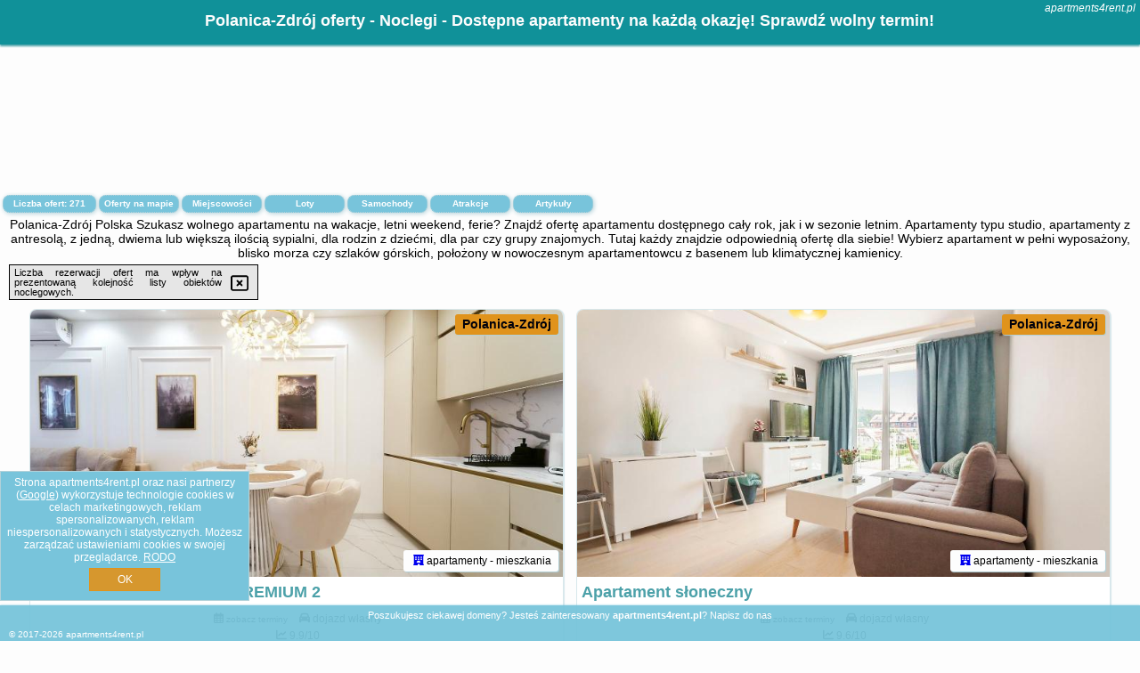

--- FILE ---
content_type: text/html; charset=UTF-8
request_url: https://apartments4rent.pl/noclegi/polanica-zdroj/sudety-resort-apartament-park-zdrojowy/2121298
body_size: 13411
content:
<!DOCTYPE HTML>

<html lang='pl'>

<head>
<meta charset='utf-8'><meta name='viewport' content='width=device-width, initial-scale=1'><meta name='author' content='apartments4rent.pl *** PolskiePortale.pl Sp. z o.o.'><meta name='google-site-verification' content='yvOM56apBfNca763GbIkNf-b46wyC18X4afyYHSSMcQ'><link rel='canonical' href='https://apartments4rent.pl/miejscowosc/polanica-zdroj'><link rel='sitemap' type='application/xml' title='Site Map' href='/sitemap.xml'><link rel='dns-prefetch' href='//q-xx.bstatic.com'><link rel='dns-prefetch' href='//api.maptiler.com'><link rel='dns-prefetch' href='//pagead2.googlesyndication.com'><link rel='dns-prefetch' href='//cdnjs.cloudflare.com'>
<link href='https://apartments4rent.pl/favicon7.ico' rel='shortcut icon' type='image/x-icon'>
<meta name='robots' content='index, follow'><meta name='robots' content='max-image-preview:large'>
<meta name='keywords' content='Polanica-Zdrój, city, miejscowość, Polska, apartments 4 rent, apartamenty do wynajęcia, centrum miasta, przy starówce, rynek główny, promenada, molo, nad morzem, widok na góry, mazurskie apartamenty, kompleks, kamienica, basen, SPA, apartments4rent.pl'>
<meta name='description' content='Hotele Polska Polanica-Zdrój Apartament z dostępnym basenem dla gości! Pozwól sobie na relaks i komfort podczas wakacji i znajdź apartament dla siebie! Sprawdź bazę! ➡ apartments4rent.pl'>
<title>Polanica-Zdrój oferty - Noclegi - Dostępne apartamenty na każdą okazję! Sprawdź wolny termin!</title>
<script src='https://code.jquery.com/jquery-3.6.0.min.js'></script><link href='/_css/affiliate6_min.css?0114' rel='stylesheet'>
<!-- Global site tag (gtag.js) - Google Analytics -->
<script async src="https://www.googletagmanager.com/gtag/js?id=G-450R68E3M3"></script>
<script>
  window.dataLayer = window.dataLayer || [];
  function gtag(){dataLayer.push(arguments);}
  gtag('js', new Date());
  gtag('config', 'G-450R68E3M3');
  gtag('config', 'UA-3412385-15');
  setTimeout("gtag('event', '30s', {'event_category':'apartments4rent.pl', 'event_label':'site_read'});",30000);
</script>
<!-- END Global site tag (gtag.js) - Google Analytics -->
</head>
<body id='body' data-portalversion='6' data-testversion='A'>


<header><div id='siteDomain'><i><a href='/' title='home page' class='homePage link' style='color:white;'>apartments4rent.pl</a></i></div><h1 id='siteTitle'><strong>Polanica-Zdrój oferty - Noclegi - Dostępne apartamenty na każdą okazję! Sprawdź wolny termin!</strong></h1></header>
<aside style='background-image:url("https://pp4.pportale.pl/img/affiliate/aside6.jpg");' class='otherView'></aside>

<main><h2>Polanica-Zdrój Polska Szukasz wolnego apartamentu na wakacje, letni weekend, ferie? Znajdź ofertę apartamentu dostępnego cały rok, jak i w sezonie letnim. Apartamenty typu studio, apartamenty z antresolą, z jedną, dwiema lub większą ilością sypialni, dla rodzin z dziećmi, dla par czy grupy znajomych. Tutaj każdy znajdzie odpowiednią ofertę dla siebie! Wybierz apartament w pełni wyposażony, blisko morza czy szlaków górskich, położony w nowoczesnym apartamentowcu z basenem lub klimatycznej kamienicy. </h2><div id='offersCount' data-count='271'>Liczba ofert: <span>271</span></div><a href='/noclegi-mapa' title='Oferty na mapie' id='mapLink' class='link'>Oferty na mapie</a><a href='/miejscowosc' title='Miejscowości na mapie' id='mapCity' class='link'>Miejscowości</a><a href='/loty/wszystkie/rezerwuj' id='flightsLink' title='Loty' class='link'>Loty</a><a href='/samochody/wszystkie/rezerwuj' id='carsLink' title='Samochody' class='link'>Samochody</a><a href='/atrakcje' title='Atrakcje' id='attractionLink' class='link'>Atrakcje</a><a href='/artykul' title='Artykuły' id='articleLink' class='link'>Artykuły</a><div class='promoOfferContainer' id='offerContainer'>
<div id='sortInfoBox'>Liczba rezerwacji ofert ma wpływ na prezentowaną kolejność listy obiektów noclegowych.<i class='fa-regular fa-rectangle-xmark sortInfoBox-close'></i></div>
<article class='offerBox offerItem offerItemShort' itemscope itemtype='https://schema.org/Hotel' data-lp='1' style='background-image:url("https://pp4.pportale.pl/img/affiliate/blank_photo.jpg")'><a href='/noclegi/polanica-zdroj/rezerwuj/75766' target='_blank' itemprop='url' class='offerPhoto' style='background-image:url("https://q-xx.bstatic.com/xdata/images/hotel/max750/710259116.jpg?k=d5adc950b81b9230ffd54f02cbfcfe4bd46989d9620d96ea5d31a690c252de70&o=")' title='[1] Polanica Park -LAGUNA - PREMIUM 2' rel='nofollow' onclick="gtag('event', 'Afiliacja', {'event_category':'BG', 'event_label':'zdjecie'});"></a>
<div class='offerDetails'><h5 class='offerName'><strong itemprop='name'>Polanica Park -LAGUNA - PREMIUM 2</strong></h5><h6 class='offerDestination' itemprop='address'><a href='/miejscowosc/polanica-zdroj' title='oferty Polanica-Zdrój' class='link'>Polanica-Zdrój</a></h6><p class='offerTerm' title='zobacz terminy'>&nbsp;<i class='far fa-calendar-alt'></i>  <a href='/noclegi/polanica-zdroj/rezerwuj/75766' target='_blank' class='link' title='różne terminy wycieczki do Polanica-Zdrój' rel='nofollow' onclick="gtag('event', 'Afiliacja', {'event_category':'BG', 'event_label':'terminy'});"><small>zobacz terminy</small></a></p><p class='offerCategory'>&nbsp;<a href='/noclegi/polanica-zdroj/polanica-park-laguna-premium-2/75766' title='oferta' class='offerCategory-link'><i class='fas fa-hotel'></i></a> apartamenty - mieszkania</p><p class='offerTravel'>&nbsp;<i class='fas fa-car'></i> dojazd własny</p><p class='offerRating'>&nbsp;<i class='fas fa-chart-line'></i> 9.9/10</p><a href='/noclegi/polanica-zdroj/polanica-park-laguna-premium-2/75766' target='_blank' class='lookLink' title='Wczasy - Polska' rel='nofollow' onclick="gtag('event', 'Afiliacja', {'event_category':'BG', 'event_label':'zobacz'});">Zobacz noclegi</a></div><div class='offerDetailsExtended'><p itemprop='address' itemscope itemtype='https://schema.org/PostalAddress'><strong itemprop='addressLocality'>Polanica-Zdrój</strong> - <span itemprop='streetAddress'>ZDROJOWA 34 B</span></p><div class='offerAdditionalOpinion'><h3><strong>Opinie Polanica Park -LAGUNA - PREMIUM 2</strong>: posiada <a href='/noclegi/polanica-zdroj/rezerwuj/75766' class='link' target='_blank' rel='nofollow' onclick="gtag('event', 'Afiliacja', {'event_category':'BG', 'event_label':'opinie'});">7 opinii</a> turystów</h3></div><div class='offerAdditionalInformation' itemprop='description'>Obiekt Polanica Park -LAGUNA - PREMIUM 2 położony jest w miejscowości Polanica-Zdrój i oferuje centrum spa i odnowy biologicznej oraz klimatyzację. Odległość ważnych miejsc od obiektu: Dworzec kolejowy w Polanicy-Zdroju – 2,2 km, Stacja kolejowa Kudowa Zdrój – 24 km. Obiekt zapewnia prywatny basen, bezpłatne Wi-Fi oraz bezpłatny prywatny parking.Oferta apartamentu obejmuje sypialnię (1), salon, kuchnię z pełnym wyposażeniem, w tym lodówką i ekspresem do kawy, a także łazienkę (1) z wanną z hydromasażem oraz bezpłatnym zestawem kosmetyków. Goście mają do dyspozycji ...<br><br>Dodatkowe informacje o ofercie Polska - Polanica-Zdrój - Polanica Park -LAGUNA - PREMIUM 2, opinie wczasowiczów a także <b>wolne terminy</b> znajdują na stronie <a href='/noclegi/polanica-zdroj/rezerwuj/75766' class='link' target='_blank' rel='nofollow' onclick="gtag('event', 'Afiliacja', {'event_category':'BG', 'event_label':'hotel'});">naszego partnera</a>.<br><br></div></div><p class='idInfo' title='Oferta naszego partnera: Booking.com'>BG.75766</p></article>

<article class='offerBox offerItem offerItemShort' itemscope itemtype='https://schema.org/Hotel' data-lp='2' style='background-image:url("https://pp4.pportale.pl/img/affiliate/blank_photo.jpg")'><a href='/noclegi/polanica-zdroj/rezerwuj/17617' target='_blank' itemprop='url' class='offerPhoto' style='background-image:url("https://q-xx.bstatic.com/xdata/images/hotel/max750/207764829.jpg?k=97afc99f22faebf6dba25e4bb093a58794f8770da043e854ca941772aa6dfea5&o=")' title='[2] Apartament słoneczny' rel='nofollow' onclick="gtag('event', 'Afiliacja', {'event_category':'BG', 'event_label':'zdjecie'});"></a>
<div class='offerDetails'><h5 class='offerName'><strong itemprop='name'>Apartament słoneczny</strong></h5><h6 class='offerDestination' itemprop='address'><a href='/miejscowosc/polanica-zdroj' title='oferty Polanica-Zdrój' class='link'>Polanica-Zdrój</a></h6><p class='offerTerm' title='zobacz terminy'>&nbsp;<i class='far fa-calendar-alt'></i>  <a href='/noclegi/polanica-zdroj/rezerwuj/17617' target='_blank' class='link' title='różne terminy wycieczki do Polanica-Zdrój' rel='nofollow' onclick="gtag('event', 'Afiliacja', {'event_category':'BG', 'event_label':'terminy'});"><small>zobacz terminy</small></a></p><p class='offerCategory'>&nbsp;<a href='/noclegi/polanica-zdroj/apartament-sloneczny/17617' title='oferta' class='offerCategory-link'><i class='fas fa-hotel'></i></a> apartamenty - mieszkania</p><p class='offerTravel'>&nbsp;<i class='fas fa-car'></i> dojazd własny</p><p class='offerRating'>&nbsp;<i class='fas fa-chart-line'></i> 9.6/10</p><a href='/noclegi/polanica-zdroj/apartament-sloneczny/17617' target='_blank' class='lookLink' title='Wczasy - Polska' rel='nofollow' onclick="gtag('event', 'Afiliacja', {'event_category':'BG', 'event_label':'zobacz'});">Zobacz noclegi</a></div><div class='offerDetailsExtended'><p itemprop='address' itemscope itemtype='https://schema.org/PostalAddress'><strong itemprop='addressLocality'>Polanica-Zdrój</strong> - <span itemprop='streetAddress'>aleja Zwycięzców 6a/7</span></p><div class='offerAdditionalOpinion'><h3><strong>Opinie Apartament słoneczny</strong>: posiada <a href='/noclegi/polanica-zdroj/rezerwuj/17617' class='link' target='_blank' rel='nofollow' onclick="gtag('event', 'Afiliacja', {'event_category':'BG', 'event_label':'opinie'});">72 opinii</a> turystów</h3></div><div class='offerAdditionalInformation' itemprop='description'>Obiekt Apartament słoneczny położony jest w miejscowości Polanica-Zdrój. Odległość ważnych miejsc od obiektu: Dworzec kolejowy w Polanicy-Zdroju – 600 m, Stacja kolejowa Kudowa Zdrój – 24 km, Błędne Skały – 25 km. Na miejscu zapewniono balkon, bezpłatny prywatny parking oraz bezpłatne Wi-Fi.W apartamencie z 1 sypialnią zapewniono salon z telewizorem z płaskim ekranem, kuchnię z pełnym wyposażeniem, w tym lodówką i piekarnikiem, a także łazienkę (1) z suszarką do włosów. W apartamencie zapewniono ręczniki i pościel.Obiekt dysponuje placem zabaw. Na terenie obiektu ...<br><br>Dodatkowe informacje o ofercie Polska - Polanica-Zdrój - Apartament słoneczny, opinie wczasowiczów a także <b>wolne terminy</b> znajdują na stronie <a href='/noclegi/polanica-zdroj/rezerwuj/17617' class='link' target='_blank' rel='nofollow' onclick="gtag('event', 'Afiliacja', {'event_category':'BG', 'event_label':'hotel'});">naszego partnera</a>.<br><br></div></div><p class='idInfo' title='Oferta naszego partnera: Booking.com'>BG.17617</p></article>

<article class='offerBox offerItem offerItemShort' itemscope itemtype='https://schema.org/Hotel' data-lp='3' style='background-image:url("https://pp4.pportale.pl/img/affiliate/blank_photo.jpg")'><a href='/noclegi/polanica-zdroj/rezerwuj/68103' target='_blank' itemprop='url' class='offerPhoto' style='background-image:url("https://q-xx.bstatic.com/xdata/images/hotel/max750/659812876.jpg?k=62e17f7730a5faa2b3b79cf058bbad8f879c5858ad2d28085785e030e4ac99da&o=")' title='[3] Odpocznij sobie - Apartament w Polanicy-Zdrój' rel='nofollow' onclick="gtag('event', 'Afiliacja', {'event_category':'BG', 'event_label':'zdjecie'});"></a>
<div class='offerDetails'><h5 class='offerName'><strong itemprop='name'>Odpocznij sobie - Apartament w Polanicy-Zdrój</strong></h5><h6 class='offerDestination' itemprop='address'><a href='/miejscowosc/polanica-zdroj' title='oferty Polanica-Zdrój' class='link'>Polanica-Zdrój</a></h6><p class='offerTerm' title='zobacz terminy'>&nbsp;<i class='far fa-calendar-alt'></i>  <a href='/noclegi/polanica-zdroj/rezerwuj/68103' target='_blank' class='link' title='różne terminy wycieczki do Polanica-Zdrój' rel='nofollow' onclick="gtag('event', 'Afiliacja', {'event_category':'BG', 'event_label':'terminy'});"><small>zobacz terminy</small></a></p><p class='offerCategory'>&nbsp;<a href='/noclegi/polanica-zdroj/odpocznij-sobie-apartament-w-polanicy-zdroj/68103' title='oferta' class='offerCategory-link'><i class='fas fa-hotel'></i></a> apartamenty - mieszkania</p><p class='offerTravel'>&nbsp;<i class='fas fa-car'></i> dojazd własny</p><p class='offerRating'>&nbsp;<i class='fas fa-chart-line'></i> 10.0/10</p><a href='/noclegi/polanica-zdroj/odpocznij-sobie-apartament-w-polanicy-zdroj/68103' target='_blank' class='lookLink' title='Wczasy - Polska' rel='nofollow' onclick="gtag('event', 'Afiliacja', {'event_category':'BG', 'event_label':'zobacz'});">Zobacz noclegi</a></div><div class='offerDetailsExtended'><p itemprop='address' itemscope itemtype='https://schema.org/PostalAddress'><strong itemprop='addressLocality'>Polanica-Zdrój</strong> - <span itemprop='streetAddress'>al. 1000 - Lecia 2</span></p><div class='offerAdditionalOpinion'><h3><strong>Opinie Odpocznij sobie - Apartament w Polanicy-Zdrój</strong>: posiada <a href='/noclegi/polanica-zdroj/rezerwuj/68103' class='link' target='_blank' rel='nofollow' onclick="gtag('event', 'Afiliacja', {'event_category':'BG', 'event_label':'opinie'});">44 opinii</a> turystów</h3></div><div class='offerAdditionalInformation' itemprop='description'>Obiekt Odpocznij sobie - Apartament w Polanicy-Zdrój oferuje taras, balkon oraz widok na ogród. Odległość ważnych miejsc od obiektu: Dworzec kolejowy w Polanicy-Zdroju – około 1,8 km. Obiekt zapewnia bezpłatne Wi-Fi we wszystkich pomieszczeniach. W odległości 25 km znajduje się Stacja kolejowa Kudowa Zdrój.Oferta apartamentu obejmuje sypialnię (1), salon, aneks kuchenny z pełnym wyposażeniem, w tym lodówką i ekspresem do kawy, a także łazienkę (1) z prysznicem oraz suszarką do włosów. W apartamencie zapewniono ręczniki i pościel.Odległość ważnych miejsc od obiektu: ...<br><br>Dodatkowe informacje o ofercie Polska - Polanica-Zdrój - Odpocznij sobie - Apartament w Polanicy-Zdrój, opinie wczasowiczów a także <b>wolne terminy</b> znajdują na stronie <a href='/noclegi/polanica-zdroj/rezerwuj/68103' class='link' target='_blank' rel='nofollow' onclick="gtag('event', 'Afiliacja', {'event_category':'BG', 'event_label':'hotel'});">naszego partnera</a>.<br><br></div></div><p class='idInfo' title='Oferta naszego partnera: Booking.com'>BG.68103</p></article>

<article class='offerBox offerItem offerItemShort' itemscope itemtype='https://schema.org/Hotel' data-lp='4' style='background-image:url("https://pp4.pportale.pl/img/affiliate/blank_photo.jpg")'><a href='/noclegi/polanica-zdroj/rezerwuj/47268' target='_blank' itemprop='url' class='offerPhoto' style='background-image:url("https://q-xx.bstatic.com/xdata/images/hotel/max750/493231013.jpg?k=36e6ac47fe9f26ab726a58e51b8ab2e4a843074cbad63dfd09abf009c5d2963d&o=")' title='[4] Apartament Błękitny sauna Polanica Zdrój' rel='nofollow' onclick="gtag('event', 'Afiliacja', {'event_category':'BG', 'event_label':'zdjecie'});"></a>
<div class='offerDetails'><h5 class='offerName'><strong itemprop='name'>Apartament Błękitny sauna Polanica Zdrój</strong></h5><h6 class='offerDestination' itemprop='address'><a href='/miejscowosc/polanica-zdroj' title='oferty Polanica-Zdrój' class='link'>Polanica-Zdrój</a></h6><p class='offerTerm' title='zobacz terminy'>&nbsp;<i class='far fa-calendar-alt'></i>  <a href='/noclegi/polanica-zdroj/rezerwuj/47268' target='_blank' class='link' title='różne terminy wycieczki do Polanica-Zdrój' rel='nofollow' onclick="gtag('event', 'Afiliacja', {'event_category':'BG', 'event_label':'terminy'});"><small>zobacz terminy</small></a></p><p class='offerCategory'>&nbsp;<a href='/noclegi/polanica-zdroj/apartament-blekitny-sauna-polanica-zdroj/47268' title='oferta' class='offerCategory-link'><i class='fas fa-hotel'></i></a> apartamenty - mieszkania</p><p class='offerTravel'>&nbsp;<i class='fas fa-car'></i> dojazd własny</p><p class='offerRating'>&nbsp;<i class='fas fa-chart-line'></i> 8.1/10</p><a href='/noclegi/polanica-zdroj/apartament-blekitny-sauna-polanica-zdroj/47268' target='_blank' class='lookLink' title='Wczasy - Polska' rel='nofollow' onclick="gtag('event', 'Afiliacja', {'event_category':'BG', 'event_label':'zobacz'});">Zobacz noclegi</a></div><div class='offerDetailsExtended'><p itemprop='address' itemscope itemtype='https://schema.org/PostalAddress'><strong itemprop='addressLocality'>Polanica-Zdrój</strong> - <span itemprop='streetAddress'>1b Ogrodowa</span></p><div class='offerAdditionalOpinion'><h3><strong>Opinie Apartament Błękitny sauna Polanica Zdrój</strong>: posiada <a href='/noclegi/polanica-zdroj/rezerwuj/47268' class='link' target='_blank' rel='nofollow' onclick="gtag('event', 'Afiliacja', {'event_category':'BG', 'event_label':'opinie'});">27 opinii</a> turystów</h3></div><div class='offerAdditionalInformation' itemprop='description'>Obiekt Apartament Błękitny sauna Polanica Zdrój położony jest w miejscowości Polanica-Zdrój i oferuje dostęp do sauny. Odległość ważnych miejsc od obiektu: Dworzec kolejowy w Polanicy-Zdroju – 1,9 km. Na miejscu zapewniono balkon, bezpłatny prywatny parking oraz bezpłatne Wi-Fi.W apartamencie z 1 sypialnią zapewniono salon z telewizorem z płaskim ekranem, aneks kuchenny z pełnym wyposażeniem, w tym lodówką i piekarnikiem, a także łazienkę (1) z prysznicem.Odległość ważnych miejsc od obiektu: Stacja kolejowa Kudowa Zdrój – 24 km, Błędne Skały – 25 km.Doba hotelowa ...<br><br>Dodatkowe informacje o ofercie Polska - Polanica-Zdrój - Apartament Błękitny sauna Polanica Zdrój, opinie wczasowiczów a także <b>wolne terminy</b> znajdują na stronie <a href='/noclegi/polanica-zdroj/rezerwuj/47268' class='link' target='_blank' rel='nofollow' onclick="gtag('event', 'Afiliacja', {'event_category':'BG', 'event_label':'hotel'});">naszego partnera</a>.<br><br></div></div><p class='idInfo' title='Oferta naszego partnera: Booking.com'>BG.47268</p></article>

<article class='offerBox offerItem offerItemShort' itemscope itemtype='https://schema.org/Hotel' data-lp='5' style='background-image:url("https://pp4.pportale.pl/img/affiliate/blank_photo.jpg")'><a href='/noclegi/polanica-zdroj/rezerwuj/17210' target='_blank' itemprop='url' class='offerPhoto' style='background-image:url("https://q-xx.bstatic.com/xdata/images/hotel/max750/204259797.jpg?k=0d84c354335618fb12a43d71bf919c0bd052b6a59a645ba8eb078cdcce4a6088&o=")' title='[5] Apartament z pięknym widokiem Polanica Ogrodowa Wille Parkowe' rel='nofollow' onclick="gtag('event', 'Afiliacja', {'event_category':'BG', 'event_label':'zdjecie'});"></a>
<div class='offerDetails'><h5 class='offerName'><strong itemprop='name'>Apartament z pięknym widokiem Polanica Ogrodowa Wille Parkowe</strong></h5><h6 class='offerDestination' itemprop='address'><a href='/miejscowosc/polanica-zdroj' title='oferty Polanica-Zdrój' class='link'>Polanica-Zdrój</a></h6><p class='offerTerm' title='zobacz terminy'>&nbsp;<i class='far fa-calendar-alt'></i>  <a href='/noclegi/polanica-zdroj/rezerwuj/17210' target='_blank' class='link' title='różne terminy wycieczki do Polanica-Zdrój' rel='nofollow' onclick="gtag('event', 'Afiliacja', {'event_category':'BG', 'event_label':'terminy'});"><small>zobacz terminy</small></a></p><p class='offerCategory'>&nbsp;<a href='/noclegi/polanica-zdroj/apartament-z-pieknym-widokiem-polanica-ogrodowa-wille-parkowe/17210' title='oferta' class='offerCategory-link'><i class='fas fa-hotel'></i></a> apartamenty - mieszkania</p><p class='offerTravel'>&nbsp;<i class='fas fa-car'></i> dojazd własny</p><p class='offerRating'>&nbsp;<i class='fas fa-chart-line'></i> 9.3/10</p><a href='/noclegi/polanica-zdroj/apartament-z-pieknym-widokiem-polanica-ogrodowa-wille-parkowe/17210' target='_blank' class='lookLink' title='Wczasy - Polska' rel='nofollow' onclick="gtag('event', 'Afiliacja', {'event_category':'BG', 'event_label':'zobacz'});">Zobacz noclegi</a></div><div class='offerDetailsExtended'><p itemprop='address' itemscope itemtype='https://schema.org/PostalAddress'><strong itemprop='addressLocality'>Polanica-Zdrój</strong> - <span itemprop='streetAddress'>Ogrodowa 1A Apartament Polanica Zdrój Wille Parkowe</span></p><div class='offerAdditionalOpinion'><h3><strong>Opinie Apartament z pięknym widokiem Polanica Ogrodowa Wille Parkowe</strong>: posiada <a href='/noclegi/polanica-zdroj/rezerwuj/17210' class='link' target='_blank' rel='nofollow' onclick="gtag('event', 'Afiliacja', {'event_category':'BG', 'event_label':'opinie'});">49 opinii</a> turystów</h3></div><div class='offerAdditionalInformation' itemprop='description'>Obiekt Apartament z pięknym widokiem Polanica Ogrodowa Wille Parkowe oferuje balkon oraz widok na ogród. Do dyspozycji Gości jest również ekspres do kawy. Odległość ważnych miejsc od obiektu: Stacja kolejowa Kudowa Zdrój – około 24 km. Obiekt zapewnia ogród oraz bezpłatny prywatny parking. W okolicy w odległości 1,9 km znajduje się Dworzec kolejowy w Polanicy-Zdroju.W apartamencie zapewniono taras, sypialnię (1), salon z telewizorem z płaskim ekranem, kuchnię ze standardowym wyposażeniem, takim jak lodówka i mikrofalówka, a także łazienkę (1) z prysznicem. Goście mogą ...<br><br>Dodatkowe informacje o ofercie Polska - Polanica-Zdrój - Apartament z pięknym widokiem Polanica Ogrodowa Wille Parkowe, opinie wczasowiczów a także <b>wolne terminy</b> znajdują na stronie <a href='/noclegi/polanica-zdroj/rezerwuj/17210' class='link' target='_blank' rel='nofollow' onclick="gtag('event', 'Afiliacja', {'event_category':'BG', 'event_label':'hotel'});">naszego partnera</a>.<br><br></div></div><p class='idInfo' title='Oferta naszego partnera: Booking.com'>BG.17210</p></article>

<article class='offerBox offerItem offerItemShort' itemscope itemtype='https://schema.org/Hotel' data-lp='6' style='background-image:url("https://pp4.pportale.pl/img/affiliate/blank_photo.jpg")'><a href='/noclegi/polanica-zdroj/rezerwuj/52325' target='_blank' itemprop='url' class='offerPhoto' style='background-image:url("https://q-xx.bstatic.com/xdata/images/hotel/max750/535867915.jpg?k=c5616e26907dce0ee852adac1795aeea34d4dedf61a33f18ee14098d68715bc4&o=")' title='[6] Apartament Centrum' rel='nofollow' onclick="gtag('event', 'Afiliacja', {'event_category':'BG', 'event_label':'zdjecie'});"></a>
<div class='offerDetails'><h5 class='offerName'><strong itemprop='name'>Apartament Centrum</strong></h5><h6 class='offerDestination' itemprop='address'><a href='/miejscowosc/polanica-zdroj' title='oferty Polanica-Zdrój' class='link'>Polanica-Zdrój</a></h6><p class='offerTerm' title='zobacz terminy'>&nbsp;<i class='far fa-calendar-alt'></i>  <a href='/noclegi/polanica-zdroj/rezerwuj/52325' target='_blank' class='link' title='różne terminy wycieczki do Polanica-Zdrój' rel='nofollow' onclick="gtag('event', 'Afiliacja', {'event_category':'BG', 'event_label':'terminy'});"><small>zobacz terminy</small></a></p><p class='offerCategory'>&nbsp;<a href='/noclegi/polanica-zdroj/apartament-centrum/52325' title='oferta' class='offerCategory-link'><i class='fas fa-hotel'></i></a> apartamenty - mieszkania</p><p class='offerTravel'>&nbsp;<i class='fas fa-car'></i> dojazd własny</p><p class='offerRating'>&nbsp;<i class='fas fa-chart-line'></i> 9.9/10</p><a href='/noclegi/polanica-zdroj/apartament-centrum/52325' target='_blank' class='lookLink' title='Wczasy - Polska' rel='nofollow' onclick="gtag('event', 'Afiliacja', {'event_category':'BG', 'event_label':'zobacz'});">Zobacz noclegi</a></div><div class='offerDetailsExtended'><p itemprop='address' itemscope itemtype='https://schema.org/PostalAddress'><strong itemprop='addressLocality'>Polanica-Zdrój</strong> - <span itemprop='streetAddress'>aleja Wojska Polskiego 9/4</span></p><div class='offerAdditionalOpinion'><h3><strong>Opinie Apartament Centrum</strong>: posiada <a href='/noclegi/polanica-zdroj/rezerwuj/52325' class='link' target='_blank' rel='nofollow' onclick="gtag('event', 'Afiliacja', {'event_category':'BG', 'event_label':'opinie'});">17 opinii</a> turystów</h3></div><div class='offerAdditionalInformation' itemprop='description'>Obiekt Apartament Centrum, położony w miejscowości Polanica-Zdrój, zapewnia taras, bezpłatne Wi-Fi i całodobową recepcję. Odległość ważnych miejsc od obiektu: Dworzec kolejowy w Polanicy-Zdroju – niecały kilometr. W okolicy apartamentu panują doskonałe warunki do uprawiania trekkingu i narciarstwa, dostępny jest także bezpłatny prywatny parking.W apartamencie zapewniono balkon, sypialnię (1), salon z telewizorem z płaskim ekranem, kuchnię ze standardowym wyposażeniem, takim jak lodówka i zmywarka, a także łazienkę (1) z prysznicem. Goście mogą podziwiać widok na miasto. ...<br><br>Dodatkowe informacje o ofercie Polska - Polanica-Zdrój - Apartament Centrum, opinie wczasowiczów a także <b>wolne terminy</b> znajdują na stronie <a href='/noclegi/polanica-zdroj/rezerwuj/52325' class='link' target='_blank' rel='nofollow' onclick="gtag('event', 'Afiliacja', {'event_category':'BG', 'event_label':'hotel'});">naszego partnera</a>.<br><br></div></div><p class='idInfo' title='Oferta naszego partnera: Booking.com'>BG.52325</p></article>

<article class='offerBox offerItem offerItemShort' itemscope itemtype='https://schema.org/Hotel' data-lp='7' style='background-image:url("https://pp4.pportale.pl/img/affiliate/blank_photo.jpg")'><a href='/noclegi/polanica-zdroj/rezerwuj/53010' target='_blank' itemprop='url' class='offerPhoto' style='background-image:url("https://q-xx.bstatic.com/xdata/images/hotel/max750/541127378.jpg?k=e9cc2c6119d8700e7f7d5aaba5d5685e82eb36e5b3590a86f75dd9836eb6551d&o=")' title='[7] Apartament na Cichej' rel='nofollow' onclick="gtag('event', 'Afiliacja', {'event_category':'BG', 'event_label':'zdjecie'});"></a>
<div class='offerDetails'><h5 class='offerName'><strong itemprop='name'>Apartament na Cichej</strong></h5><h6 class='offerDestination' itemprop='address'><a href='/miejscowosc/polanica-zdroj' title='oferty Polanica-Zdrój' class='link'>Polanica-Zdrój</a></h6><p class='offerTerm' title='zobacz terminy'>&nbsp;<i class='far fa-calendar-alt'></i>  <a href='/noclegi/polanica-zdroj/rezerwuj/53010' target='_blank' class='link' title='różne terminy wycieczki do Polanica-Zdrój' rel='nofollow' onclick="gtag('event', 'Afiliacja', {'event_category':'BG', 'event_label':'terminy'});"><small>zobacz terminy</small></a></p><p class='offerCategory'>&nbsp;<a href='/noclegi/polanica-zdroj/apartament-na-cichej/53010' title='oferta' class='offerCategory-link'><i class='fas fa-hotel'></i></a> apartamenty - mieszkania</p><p class='offerTravel'>&nbsp;<i class='fas fa-car'></i> dojazd własny</p><p class='offerRating'>&nbsp;<i class='fas fa-chart-line'></i> 9.6/10</p><a href='/noclegi/polanica-zdroj/apartament-na-cichej/53010' target='_blank' class='lookLink' title='Wczasy - Polska' rel='nofollow' onclick="gtag('event', 'Afiliacja', {'event_category':'BG', 'event_label':'zobacz'});">Zobacz noclegi</a></div><div class='offerDetailsExtended'><p itemprop='address' itemscope itemtype='https://schema.org/PostalAddress'><strong itemprop='addressLocality'>Polanica-Zdrój</strong> - <span itemprop='streetAddress'>Cicha 1 piętro 2, pokój 228</span></p><div class='offerAdditionalOpinion'><h3><strong>Opinie Apartament na Cichej</strong>: posiada <a href='/noclegi/polanica-zdroj/rezerwuj/53010' class='link' target='_blank' rel='nofollow' onclick="gtag('event', 'Afiliacja', {'event_category':'BG', 'event_label':'opinie'});">29 opinii</a> turystów</h3></div><div class='offerAdditionalInformation' itemprop='description'>Obiekt Apartament na Cichej usytuowany jest w miejscowości Polanica-Zdrój. Odległość ważnych miejsc od obiektu: Dworzec kolejowy w Polanicy-Zdroju – 2 km, Stacja kolejowa Kudowa Zdrój – 24 km, Błędne Skały – 25 km. W okolicy apartamentu panują doskonałe warunki do uprawiania trekkingu, narciarstwa i jazdy na rowerze. Na miejscu dostępny jest bezpłatny prywatny parking.W apartamencie do dyspozycji gości przygotowano sypialnię (1), aneks kuchenny ze standardowym wyposażeniem, takim jak lodówka i mikrofalówka, a także łazienkę (1) z prysznicem. Wyposażenie obejmuje także ...<br><br>Dodatkowe informacje o ofercie Polska - Polanica-Zdrój - Apartament na Cichej, opinie wczasowiczów a także <b>wolne terminy</b> znajdują na stronie <a href='/noclegi/polanica-zdroj/rezerwuj/53010' class='link' target='_blank' rel='nofollow' onclick="gtag('event', 'Afiliacja', {'event_category':'BG', 'event_label':'hotel'});">naszego partnera</a>.<br><br></div></div><p class='idInfo' title='Oferta naszego partnera: Booking.com'>BG.53010</p></article>

<article class='offerBox offerItem offerItemShort' itemscope itemtype='https://schema.org/Hotel' data-lp='8' style='background-image:url("https://pp4.pportale.pl/img/affiliate/blank_photo.jpg")'><a href='/noclegi/polanica-zdroj/rezerwuj/13433' target='_blank' itemprop='url' class='offerPhoto' style='background-image:url("https://q-xx.bstatic.com/xdata/images/hotel/max750/372165644.jpg?k=7ffeb4f279bc4e9787df504d20e0a93a57691bbab363f7aff2fd992303714ff2&o=")' title='[8] Posterunek Mariańska 9' rel='nofollow' onclick="gtag('event', 'Afiliacja', {'event_category':'BG', 'event_label':'zdjecie'});"></a>
<div class='offerDetails'><h5 class='offerName'><strong itemprop='name'>Posterunek Mariańska 9</strong></h5><h6 class='offerDestination' itemprop='address'><a href='/miejscowosc/polanica-zdroj' title='oferty Polanica-Zdrój' class='link'>Polanica-Zdrój</a></h6><p class='offerTerm' title='zobacz terminy'>&nbsp;<i class='far fa-calendar-alt'></i>  <a href='/noclegi/polanica-zdroj/rezerwuj/13433' target='_blank' class='link' title='różne terminy wycieczki do Polanica-Zdrój' rel='nofollow' onclick="gtag('event', 'Afiliacja', {'event_category':'BG', 'event_label':'terminy'});"><small>zobacz terminy</small></a></p><p class='offerCategory'>&nbsp;<a href='/noclegi/polanica-zdroj/posterunek-marianska-9/13433' title='oferta' class='offerCategory-link'><i class='fas fa-hotel'></i></a> apartamenty - mieszkania</p><p class='offerTravel'>&nbsp;<i class='fas fa-car'></i> dojazd własny</p><p class='offerRating'>&nbsp;<i class='fas fa-chart-line'></i> 9.5/10</p><a href='/noclegi/polanica-zdroj/posterunek-marianska-9/13433' target='_blank' class='lookLink' title='Wczasy - Polska' rel='nofollow' onclick="gtag('event', 'Afiliacja', {'event_category':'BG', 'event_label':'zobacz'});">Zobacz noclegi</a></div><div class='offerDetailsExtended'><p itemprop='address' itemscope itemtype='https://schema.org/PostalAddress'><strong itemprop='addressLocality'>Polanica-Zdrój</strong> - <span itemprop='streetAddress'>9 Mariańska</span></p><div class='offerAdditionalOpinion'><h3><strong>Opinie Posterunek Mariańska 9</strong>: posiada <a href='/noclegi/polanica-zdroj/rezerwuj/13433' class='link' target='_blank' rel='nofollow' onclick="gtag('event', 'Afiliacja', {'event_category':'BG', 'event_label':'opinie'});">39 opinii</a> turystów</h3></div><div class='offerAdditionalInformation' itemprop='description'>Obiekt Posterunek Mariańska 9 oferuje bezpłatne Wi-Fi oraz sprzęt do grillowania. Odległość ważnych miejsc od obiektu: Dworzec kolejowy w Polanicy-Zdroju – 800 m, Stacja kolejowa Kudowa Zdrój – 24 km. W okolicy apartamentu panują doskonałe warunki do uprawiania narciarstwa i jazdy na rowerze, dostępny jest także bezpłatny prywatny parking.Oferta apartamentu obejmuje sypialnię (1), łazienkę (1) oraz salon.Obiekt dysponuje placem zabaw. Obiekt Posterunek Mariańska 9 oferuje wypożyczalnię sprzętu narciarskiego, punkt sprzedaży karnetów narciarskich i przechowalnię sprzętu ...<br><br>Dodatkowe informacje o ofercie Polska - Polanica-Zdrój - Posterunek Mariańska 9, opinie wczasowiczów a także <b>wolne terminy</b> znajdują na stronie <a href='/noclegi/polanica-zdroj/rezerwuj/13433' class='link' target='_blank' rel='nofollow' onclick="gtag('event', 'Afiliacja', {'event_category':'BG', 'event_label':'hotel'});">naszego partnera</a>.<br><br></div></div><p class='idInfo' title='Oferta naszego partnera: Booking.com'>BG.13433</p></article>

<article class='offerBox offerItem offerItemShort' itemscope itemtype='https://schema.org/Hotel' data-lp='9' style='background-image:url("https://pp4.pportale.pl/img/affiliate/blank_photo.jpg")'><a href='/noclegi/polanica-zdroj/rezerwuj/12177' target='_blank' itemprop='url' class='offerPhoto' style='background-image:url("https://q-xx.bstatic.com/xdata/images/hotel/max750/152597620.jpg?k=35a2cb72ba04e00d9e5bdf69fe25c31295f50375309c9aef30d01dc4b82ba6db&o=")' title='[9] Karolina' rel='nofollow' onclick="gtag('event', 'Afiliacja', {'event_category':'BG', 'event_label':'zdjecie'});"></a>
<div class='offerDetails'><h5 class='offerName'><strong itemprop='name'>Karolina</strong></h5><h6 class='offerDestination' itemprop='address'><a href='/miejscowosc/polanica-zdroj' title='oferty Polanica-Zdrój' class='link'>Polanica-Zdrój</a></h6><p class='offerTerm' title='zobacz terminy'>&nbsp;<i class='far fa-calendar-alt'></i>  <a href='/noclegi/polanica-zdroj/rezerwuj/12177' target='_blank' class='link' title='różne terminy wycieczki do Polanica-Zdrój' rel='nofollow' onclick="gtag('event', 'Afiliacja', {'event_category':'BG', 'event_label':'terminy'});"><small>zobacz terminy</small></a></p><p class='offerCategory'>&nbsp;<a href='/noclegi/polanica-zdroj/karolina/12177' title='oferta' class='offerCategory-link'><i class='fas fa-hotel'></i></a> apartamenty - mieszkania</p><p class='offerTravel'>&nbsp;<i class='fas fa-car'></i> dojazd własny</p><p class='offerRating'>&nbsp;<i class='fas fa-chart-line'></i> 9.8/10</p><a href='/noclegi/polanica-zdroj/karolina/12177' target='_blank' class='lookLink' title='Wczasy - Polska' rel='nofollow' onclick="gtag('event', 'Afiliacja', {'event_category':'BG', 'event_label':'zobacz'});">Zobacz noclegi</a></div><div class='offerDetailsExtended'><p itemprop='address' itemscope itemtype='https://schema.org/PostalAddress'><strong itemprop='addressLocality'>Polanica-Zdrój</strong> - <span itemprop='streetAddress'>Al Wojska Polskiego 20/3</span></p><div class='offerAdditionalOpinion'><h3><strong>Opinie Karolina</strong>: posiada <a href='/noclegi/polanica-zdroj/rezerwuj/12177' class='link' target='_blank' rel='nofollow' onclick="gtag('event', 'Afiliacja', {'event_category':'BG', 'event_label':'opinie'});">46 opinii</a> turystów</h3></div><div class='offerAdditionalInformation' itemprop='description'>Obiekt Karolina położony jest w miejscowości Polanica-Zdrój i oferuje ogród, bezpłatne Wi-Fi oraz widok na miasto. W okolicy apartamentu panują doskonałe warunki do uprawiania trekkingu, narciarstwa i jazdy na rowerze. Na miejscu dostępny jest bezpłatny prywatny parking.Oferta apartamentu obejmuje sypialnię (1), salon, kuchnię z pełnym wyposażeniem, w tym lodówką i ekspresem do kawy, a także łazienkę (1) z prysznicem oraz suszarką do włosów. W apartamencie zapewniono ręczniki i pościel.Oferta obiektu obejmuje przechowalnię sprzętu narciarskiego.W pobliżu obiektu Karolina ...<br><br>Dodatkowe informacje o ofercie Polska - Polanica-Zdrój - Karolina, opinie wczasowiczów a także <b>wolne terminy</b> znajdują na stronie <a href='/noclegi/polanica-zdroj/rezerwuj/12177' class='link' target='_blank' rel='nofollow' onclick="gtag('event', 'Afiliacja', {'event_category':'BG', 'event_label':'hotel'});">naszego partnera</a>.<br><br></div></div><p class='idInfo' title='Oferta naszego partnera: Booking.com'>BG.12177</p></article>

<article class='offerBox offerItem offerItemShort' itemscope itemtype='https://schema.org/Hotel' data-lp='10' style='background-image:url("https://pp4.pportale.pl/img/affiliate/blank_photo.jpg")'><a href='/noclegi/polanica-zdroj/rezerwuj/25829' target='_blank' itemprop='url' class='offerPhoto' style='background-image:url("https://q-xx.bstatic.com/xdata/images/hotel/max750/299434776.jpg?k=331ab638fa7cda59f6893d9e942078de738a96489dc28882cba0b6fe5c82b171&o=")' title='[10] Apartament Artystyczny Zakątek' rel='nofollow' onclick="gtag('event', 'Afiliacja', {'event_category':'BG', 'event_label':'zdjecie'});"></a>
<div class='offerDetails'><h5 class='offerName'><strong itemprop='name'>Apartament Artystyczny Zakątek</strong></h5><h6 class='offerDestination' itemprop='address'><a href='/miejscowosc/polanica-zdroj' title='oferty Polanica-Zdrój' class='link'>Polanica-Zdrój</a></h6><p class='offerTerm' title='zobacz terminy'>&nbsp;<i class='far fa-calendar-alt'></i>  <a href='/noclegi/polanica-zdroj/rezerwuj/25829' target='_blank' class='link' title='różne terminy wycieczki do Polanica-Zdrój' rel='nofollow' onclick="gtag('event', 'Afiliacja', {'event_category':'BG', 'event_label':'terminy'});"><small>zobacz terminy</small></a></p><p class='offerCategory'>&nbsp;<a href='/noclegi/polanica-zdroj/apartament-artystyczny-zakatek/25829' title='oferta' class='offerCategory-link'><i class='fas fa-hotel'></i></a> apartamenty - mieszkania</p><p class='offerTravel'>&nbsp;<i class='fas fa-car'></i> dojazd własny</p><p class='offerRating'>&nbsp;<i class='fas fa-chart-line'></i> 8.8/10</p><a href='/noclegi/polanica-zdroj/apartament-artystyczny-zakatek/25829' target='_blank' class='lookLink' title='Wczasy - Polska' rel='nofollow' onclick="gtag('event', 'Afiliacja', {'event_category':'BG', 'event_label':'zobacz'});">Zobacz noclegi</a></div><div class='offerDetailsExtended'><p itemprop='address' itemscope itemtype='https://schema.org/PostalAddress'><strong itemprop='addressLocality'>Polanica-Zdrój</strong> - <span itemprop='streetAddress'>2 Chopina</span></p><div class='offerAdditionalOpinion'><h3><strong>Opinie Apartament Artystyczny Zakątek</strong>: posiada <a href='/noclegi/polanica-zdroj/rezerwuj/25829' class='link' target='_blank' rel='nofollow' onclick="gtag('event', 'Afiliacja', {'event_category':'BG', 'event_label':'opinie'});">16 opinii</a> turystów</h3></div><div class='offerAdditionalInformation' itemprop='description'>Obiekt Apartament Artystyczny Zakątek oferuje bezpłatne Wi-Fi oraz taras. Odległość ważnych miejsc od obiektu: Dworzec kolejowy w Polanicy-Zdroju – 2,5 km, Stacja kolejowa Kudowa Zdrój – 24 km. Odległość ważnych miejsc od apartamentu: Błędne Skały – 24 km, The Grandmothers Valley – 41 km.W apartamencie zapewniono aneks kuchenny z doskonałym wyposażeniem, w tym lodówką, piekarnikiem i mikrofalówką, a także suszarkę do włosów.Zaplecze odnowy biologicznej obiektu Apartament Artystyczny Zakątek obejmuje saunę i wannę z hydromasażem.Odległość ważnych miejsc od ...<br><br>Dodatkowe informacje o ofercie Polska - Polanica-Zdrój - Apartament Artystyczny Zakątek, opinie wczasowiczów a także <b>wolne terminy</b> znajdują na stronie <a href='/noclegi/polanica-zdroj/rezerwuj/25829' class='link' target='_blank' rel='nofollow' onclick="gtag('event', 'Afiliacja', {'event_category':'BG', 'event_label':'hotel'});">naszego partnera</a>.<br><br></div></div><p class='idInfo' title='Oferta naszego partnera: Booking.com'>BG.25829</p></article>

<article class='offerBox offerItem offerItemShort' itemscope itemtype='https://schema.org/Hotel' data-lp='11' style='background-image:url("https://pp4.pportale.pl/img/affiliate/blank_photo.jpg")'><a href='/noclegi/polanica-zdroj/rezerwuj/73160' target='_blank' itemprop='url' class='offerPhoto' style='background-image:url("https://q-xx.bstatic.com/xdata/images/hotel/max750/693642671.jpg?k=819b94a9c1448d41ca6a7f7c6f1c92cbf2a7eb8e1bc3dad34f4d7408ee35959a&o=")' title='[11] Apartament Szafir Polanica Zdrój centrum' rel='nofollow' onclick="gtag('event', 'Afiliacja', {'event_category':'BG', 'event_label':'zdjecie'});"></a>
<div class='offerDetails'><h5 class='offerName'><strong itemprop='name'>Apartament Szafir Polanica Zdrój centrum</strong></h5><h6 class='offerDestination' itemprop='address'><a href='/miejscowosc/polanica-zdroj' title='oferty Polanica-Zdrój' class='link'>Polanica-Zdrój</a></h6><p class='offerTerm' title='zobacz terminy'>&nbsp;<i class='far fa-calendar-alt'></i>  <a href='/noclegi/polanica-zdroj/rezerwuj/73160' target='_blank' class='link' title='różne terminy wycieczki do Polanica-Zdrój' rel='nofollow' onclick="gtag('event', 'Afiliacja', {'event_category':'BG', 'event_label':'terminy'});"><small>zobacz terminy</small></a></p><p class='offerCategory'>&nbsp;<a href='/noclegi/polanica-zdroj/apartament-szafir-polanica-zdroj-centrum/73160' title='oferta' class='offerCategory-link'><i class='fas fa-hotel'></i></a> apartamenty - mieszkania</p><p class='offerTravel'>&nbsp;<i class='fas fa-car'></i> dojazd własny</p><p class='offerRating'>&nbsp;<i class='fas fa-chart-line'></i> 9.6/10</p><a href='/noclegi/polanica-zdroj/apartament-szafir-polanica-zdroj-centrum/73160' target='_blank' class='lookLink' title='Wczasy - Polska' rel='nofollow' onclick="gtag('event', 'Afiliacja', {'event_category':'BG', 'event_label':'zobacz'});">Zobacz noclegi</a></div><div class='offerDetailsExtended'><p itemprop='address' itemscope itemtype='https://schema.org/PostalAddress'><strong itemprop='addressLocality'>Polanica-Zdrój</strong> - <span itemprop='streetAddress'>Spółdzielców 7 11</span></p><div class='offerAdditionalOpinion'><h3><strong>Opinie Apartament Szafir Polanica Zdrój centrum</strong>: posiada <a href='/noclegi/polanica-zdroj/rezerwuj/73160' class='link' target='_blank' rel='nofollow' onclick="gtag('event', 'Afiliacja', {'event_category':'BG', 'event_label':'opinie'});">7 opinii</a> turystów</h3></div><div class='offerAdditionalInformation' itemprop='description'>Obiekt Marel Apartments Apartament Szafir Polanica Zdrój centrum znajduje się w miejscowości Polanica-Zdrój. Odległość ważnych miejsc od obiektu: Stacja kolejowa Kudowa Zdrój – 24 km, Błędne Skały – 26 km, The Grandmothers Valley – 42 km. Obiekt zapewnia bezpłatne Wi-Fi we wszystkich pomieszczeniach. W odległości 300 m znajduje się Dworzec kolejowy w Polanicy-Zdroju.W apartamencie zapewniono kilka sypialni (2), łazienkę (1), pościel, ręczniki oraz aneks kuchenny z pełnym wyposażeniem. Do dyspozycji Gości jest także telewizor z płaskim ekranem oraz balkon z widokiem ...<br><br>Dodatkowe informacje o ofercie Polska - Polanica-Zdrój - Apartament Szafir Polanica Zdrój centrum, opinie wczasowiczów a także <b>wolne terminy</b> znajdują na stronie <a href='/noclegi/polanica-zdroj/rezerwuj/73160' class='link' target='_blank' rel='nofollow' onclick="gtag('event', 'Afiliacja', {'event_category':'BG', 'event_label':'hotel'});">naszego partnera</a>.<br><br></div></div><p class='idInfo' title='Oferta naszego partnera: Booking.com'>BG.73160</p></article>

<article class='offerBox offerItem offerItemShort' itemscope itemtype='https://schema.org/Hotel' data-lp='12' style='background-image:url("https://pp4.pportale.pl/img/affiliate/blank_photo.jpg")'><a href='/noclegi/polanica-zdroj/rezerwuj/26708' target='_blank' itemprop='url' class='offerPhoto' style='background-image:url("https://q-xx.bstatic.com/xdata/images/hotel/max750/305065756.jpg?k=8fcc82f790f7598e44ad871aa8bd392be8b8e59673212bea8cde592f0c6d5878&o=")' title='[12] LAGUNA Apartament Polanica Residence 29' rel='nofollow' onclick="gtag('event', 'Afiliacja', {'event_category':'BG', 'event_label':'zdjecie'});"></a>
<div class='offerDetails'><h5 class='offerName'><strong itemprop='name'>LAGUNA Apartament Polanica Residence 29</strong></h5><h6 class='offerDestination' itemprop='address'><a href='/miejscowosc/polanica-zdroj' title='oferty Polanica-Zdrój' class='link'>Polanica-Zdrój</a></h6><p class='offerTerm' title='zobacz terminy'>&nbsp;<i class='far fa-calendar-alt'></i>  <a href='/noclegi/polanica-zdroj/rezerwuj/26708' target='_blank' class='link' title='różne terminy wycieczki do Polanica-Zdrój' rel='nofollow' onclick="gtag('event', 'Afiliacja', {'event_category':'BG', 'event_label':'terminy'});"><small>zobacz terminy</small></a></p><p class='offerCategory'>&nbsp;<a href='/noclegi/polanica-zdroj/laguna-apartament-polanica-residence-29/26708' title='oferta' class='offerCategory-link'><i class='fas fa-hotel'></i></a> apartamenty - mieszkania</p><p class='offerTravel'>&nbsp;<i class='fas fa-car'></i> dojazd własny</p><p class='offerRating'>&nbsp;<i class='fas fa-chart-line'></i> 9.9/10</p><a href='/noclegi/polanica-zdroj/laguna-apartament-polanica-residence-29/26708' target='_blank' class='lookLink' title='Wczasy - Polska' rel='nofollow' onclick="gtag('event', 'Afiliacja', {'event_category':'BG', 'event_label':'zobacz'});">Zobacz noclegi</a></div><div class='offerDetailsExtended'><p itemprop='address' itemscope itemtype='https://schema.org/PostalAddress'><strong itemprop='addressLocality'>Polanica-Zdrój</strong> - <span itemprop='streetAddress'>2 Chopina</span></p><div class='offerAdditionalOpinion'><h3><strong>Opinie LAGUNA Apartament Polanica Residence 29</strong>: posiada <a href='/noclegi/polanica-zdroj/rezerwuj/26708' class='link' target='_blank' rel='nofollow' onclick="gtag('event', 'Afiliacja', {'event_category':'BG', 'event_label':'opinie'});">27 opinii</a> turystów</h3></div><div class='offerAdditionalInformation' itemprop='description'>Obiekt LAGUNA Apartament Polanica Residence 29 usytuowany jest w miejscowości Polanica-Zdrój. Odległość ważnych miejsc od obiektu: Dworzec kolejowy w Polanicy-Zdroju – 2,5 km, Stacja kolejowa Kudowa Zdrój – 24 km, Błędne Skały – 24 km. Oferta apartamentu obejmuje bezpłatny prywatny parking, całodobową recepcję oraz bezpłatne Wi-Fi.W apartamencie do dyspozycji gości przygotowano balkon, sypialnię (1), salon oraz aneks kuchenny z doskonałym wyposażeniem, w tym lodówką i zmywarką. W apartamencie zapewniono ręczniki i pościel.Obiekt LAGUNA Apartament Polanica Residence ...<br><br>Dodatkowe informacje o ofercie Polska - Polanica-Zdrój - LAGUNA Apartament Polanica Residence 29, opinie wczasowiczów a także <b>wolne terminy</b> znajdują na stronie <a href='/noclegi/polanica-zdroj/rezerwuj/26708' class='link' target='_blank' rel='nofollow' onclick="gtag('event', 'Afiliacja', {'event_category':'BG', 'event_label':'hotel'});">naszego partnera</a>.<br><br></div></div><p class='idInfo' title='Oferta naszego partnera: Booking.com'>BG.26708</p></article>

<article class='offerBox offerItem offerItemShort' itemscope itemtype='https://schema.org/Hotel' data-lp='13' style='background-image:url("https://pp4.pportale.pl/img/affiliate/blank_photo.jpg")'><a href='/noclegi/polanica-zdroj/rezerwuj/8209' target='_blank' itemprop='url' class='offerPhoto' style='background-image:url("https://q-xx.bstatic.com/xdata/images/hotel/max750/422709399.jpg?k=e4cb8ed7aa11e865511ccbbe54de9c55bb399477eb09e228ad98f12581ad8edf&o=")' title='[13] Apartament fioletowy w Polanicy' rel='nofollow' onclick="gtag('event', 'Afiliacja', {'event_category':'BG', 'event_label':'zdjecie'});"></a>
<div class='offerDetails'><h5 class='offerName'><strong itemprop='name'>Apartament fioletowy w Polanicy</strong></h5><h6 class='offerDestination' itemprop='address'><a href='/miejscowosc/polanica-zdroj' title='oferty Polanica-Zdrój' class='link'>Polanica-Zdrój</a></h6><p class='offerTerm' title='zobacz terminy'>&nbsp;<i class='far fa-calendar-alt'></i>  <a href='/noclegi/polanica-zdroj/rezerwuj/8209' target='_blank' class='link' title='różne terminy wycieczki do Polanica-Zdrój' rel='nofollow' onclick="gtag('event', 'Afiliacja', {'event_category':'BG', 'event_label':'terminy'});"><small>zobacz terminy</small></a></p><p class='offerCategory'>&nbsp;<a href='/noclegi/polanica-zdroj/apartament-fioletowy-w-polanicy/8209' title='oferta' class='offerCategory-link'><i class='fas fa-hotel'></i></a> apartamenty - mieszkania</p><p class='offerTravel'>&nbsp;<i class='fas fa-car'></i> dojazd własny</p><p class='offerRating'>&nbsp;<i class='fas fa-chart-line'></i> 9.3/10</p><a href='/noclegi/polanica-zdroj/apartament-fioletowy-w-polanicy/8209' target='_blank' class='lookLink' title='Wczasy - Polska' rel='nofollow' onclick="gtag('event', 'Afiliacja', {'event_category':'BG', 'event_label':'zobacz'});">Zobacz noclegi</a></div><div class='offerDetailsExtended'><p itemprop='address' itemscope itemtype='https://schema.org/PostalAddress'><strong itemprop='addressLocality'>Polanica-Zdrój</strong> - <span itemprop='streetAddress'>Zwyciezcow 6a /45</span></p><div class='offerAdditionalOpinion'><h3><strong>Opinie Apartament fioletowy w Polanicy</strong>: posiada <a href='/noclegi/polanica-zdroj/rezerwuj/8209' class='link' target='_blank' rel='nofollow' onclick="gtag('event', 'Afiliacja', {'event_category':'BG', 'event_label':'opinie'});">49 opinii</a> turystów</h3></div><div class='offerAdditionalInformation' itemprop='description'>Obiekt Apartament fioletowy w Polanicy położony jest w miejscowości Polanica-Zdrój i oferuje bezpłatne Wi-Fi. Odległość ważnych miejsc od obiektu: Dworzec kolejowy w Polanicy-Zdroju – 700 m, Stacja kolejowa Kudowa Zdrój – 24 km, Błędne Skały – 26 km. W okolicy apartamentu panują doskonałe warunki do uprawiania narciarstwa i jazdy na rowerze, dostępny jest także bezpłatny prywatny parking.W apartamencie do dyspozycji gości przygotowano sypialnię (1), jadalnię, aneks kuchenny z lodówką oraz salon. Wyposażenie obejmuje też telewizor z płaskim ekranem. W apartamencie ...<br><br>Dodatkowe informacje o ofercie Polska - Polanica-Zdrój - Apartament fioletowy w Polanicy, opinie wczasowiczów a także <b>wolne terminy</b> znajdują na stronie <a href='/noclegi/polanica-zdroj/rezerwuj/8209' class='link' target='_blank' rel='nofollow' onclick="gtag('event', 'Afiliacja', {'event_category':'BG', 'event_label':'hotel'});">naszego partnera</a>.<br><br></div></div><p class='idInfo' title='Oferta naszego partnera: Booking.com'>BG.8209</p></article>

<article class='offerBox offerItem offerItemShort' itemscope itemtype='https://schema.org/Hotel' data-lp='14' style='background-image:url("https://pp4.pportale.pl/img/affiliate/blank_photo.jpg")'><a href='/noclegi/polanica-zdroj/rezerwuj/46901' target='_blank' itemprop='url' class='offerPhoto' style='background-image:url("https://q-xx.bstatic.com/xdata/images/hotel/max750/509671419.jpg?k=b69fc6dd1e993fd392763ac8a308e9aefc05fd3b5e4b2d10cc0b10399639b322&o=")' title='[14] Apartamenty Nowy Zdrój' rel='nofollow' onclick="gtag('event', 'Afiliacja', {'event_category':'BG', 'event_label':'zdjecie'});"></a>
<div class='offerDetails'><h5 class='offerName'><strong itemprop='name'>Apartamenty Nowy Zdrój</strong></h5><h6 class='offerDestination' itemprop='address'><a href='/miejscowosc/polanica-zdroj' title='oferty Polanica-Zdrój' class='link'>Polanica-Zdrój</a></h6><p class='offerTerm' title='zobacz terminy'>&nbsp;<i class='far fa-calendar-alt'></i>  <a href='/noclegi/polanica-zdroj/rezerwuj/46901' target='_blank' class='link' title='różne terminy wycieczki do Polanica-Zdrój' rel='nofollow' onclick="gtag('event', 'Afiliacja', {'event_category':'BG', 'event_label':'terminy'});"><small>zobacz terminy</small></a></p><p class='offerCategory'>&nbsp;<a href='/noclegi/polanica-zdroj/apartamenty-nowy-zdroj/46901' title='oferta' class='offerCategory-link'><i class='fas fa-hotel'></i></a> apartamenty - mieszkania</p><p class='offerTravel'>&nbsp;<i class='fas fa-car'></i> dojazd własny</p><p class='offerRating'>&nbsp;<i class='fas fa-chart-line'></i> 9.8/10</p><a href='/noclegi/polanica-zdroj/apartamenty-nowy-zdroj/46901' target='_blank' class='lookLink' title='Wczasy - Polska' rel='nofollow' onclick="gtag('event', 'Afiliacja', {'event_category':'BG', 'event_label':'zobacz'});">Zobacz noclegi</a></div><div class='offerDetailsExtended'><p itemprop='address' itemscope itemtype='https://schema.org/PostalAddress'><strong itemprop='addressLocality'>Polanica-Zdrój</strong> - <span itemprop='streetAddress'>1B Mickiewicza</span></p><div class='offerAdditionalOpinion'><h3><strong>Opinie Apartamenty Nowy Zdrój</strong>: posiada <a href='/noclegi/polanica-zdroj/rezerwuj/46901' class='link' target='_blank' rel='nofollow' onclick="gtag('event', 'Afiliacja', {'event_category':'BG', 'event_label':'opinie'});">231 opinii</a> turystów</h3></div><div class='offerAdditionalInformation' itemprop='description'>Obiekt Apartamenty Nowy Zdrój położony jest w miejscowości Polanica-Zdrój i oferuje bezpłatne Wi-Fi, ogród z tarasem oraz widok na góry. Odległość ważnych miejsc od obiektu: Dworzec kolejowy w Polanicy-Zdroju – 2,8 km, Stacja kolejowa Kudowa Zdrój – 24 km. Na terenie obiektu znajduje się prywatny parking.W każdej opcji zakwaterowania znajduje się aneks kuchenny z pełnym wyposażeniem i stołem, a także prywatna łazienka z prysznicem, bezpłatnym zestawem kosmetyków oraz suszarką do włosów. Wyposażenie obejmuje również telewizor z płaskim ekranem z dostępem do kanałów ...<br><br>Dodatkowe informacje o ofercie Polska - Polanica-Zdrój - Apartamenty Nowy Zdrój, opinie wczasowiczów a także <b>wolne terminy</b> znajdują na stronie <a href='/noclegi/polanica-zdroj/rezerwuj/46901' class='link' target='_blank' rel='nofollow' onclick="gtag('event', 'Afiliacja', {'event_category':'BG', 'event_label':'hotel'});">naszego partnera</a>.<br><br></div></div><p class='idInfo' title='Oferta naszego partnera: Booking.com'>BG.46901</p></article>

<article class='offerBox offerItem offerItemShort' itemscope itemtype='https://schema.org/Hotel' data-lp='15' style='background-image:url("https://pp4.pportale.pl/img/affiliate/blank_photo.jpg")'><a href='/noclegi/polanica-zdroj/rezerwuj/52292' target='_blank' itemprop='url' class='offerPhoto' style='background-image:url("https://q-xx.bstatic.com/xdata/images/hotel/max750/536747658.jpg?k=94af1b94786c357e0e35028c75ce91568987d9941acc1dd61a25cf084c0fcbd6&o=")' title='[15] Komfortowy Relaks 2, Ogrody Pieniawskie, MyWeek' rel='nofollow' onclick="gtag('event', 'Afiliacja', {'event_category':'BG', 'event_label':'zdjecie'});"></a>
<div class='offerDetails'><h5 class='offerName'><strong itemprop='name'>Komfortowy Relaks 2, Ogrody Pieniawskie, MyWeek</strong></h5><h6 class='offerDestination' itemprop='address'><a href='/miejscowosc/polanica-zdroj' title='oferty Polanica-Zdrój' class='link'>Polanica-Zdrój</a></h6><p class='offerTerm' title='zobacz terminy'>&nbsp;<i class='far fa-calendar-alt'></i>  <a href='/noclegi/polanica-zdroj/rezerwuj/52292' target='_blank' class='link' title='różne terminy wycieczki do Polanica-Zdrój' rel='nofollow' onclick="gtag('event', 'Afiliacja', {'event_category':'BG', 'event_label':'terminy'});"><small>zobacz terminy</small></a></p><p class='offerCategory'>&nbsp;<a href='/noclegi/polanica-zdroj/komfortowy-relaks-2-ogrody-pieniawskie-myweek/52292' title='oferta' class='offerCategory-link'><i class='fas fa-hotel'></i></a> apartamenty - mieszkania</p><p class='offerTravel'>&nbsp;<i class='fas fa-car'></i> dojazd własny</p><p class='offerRating'>&nbsp;<i class='fas fa-chart-line'></i> 9.7/10</p><a href='/noclegi/polanica-zdroj/komfortowy-relaks-2-ogrody-pieniawskie-myweek/52292' target='_blank' class='lookLink' title='Wczasy - Polska' rel='nofollow' onclick="gtag('event', 'Afiliacja', {'event_category':'BG', 'event_label':'zobacz'});">Zobacz noclegi</a></div><div class='offerDetailsExtended'><p itemprop='address' itemscope itemtype='https://schema.org/PostalAddress'><strong itemprop='addressLocality'>Polanica-Zdrój</strong> - <span itemprop='streetAddress'>18A Zdrojowa</span></p><div class='offerAdditionalOpinion'><h3><strong>Opinie Komfortowy Relaks 2, Ogrody Pieniawskie, MyWeek</strong>: posiada <a href='/noclegi/polanica-zdroj/rezerwuj/52292' class='link' target='_blank' rel='nofollow' onclick="gtag('event', 'Afiliacja', {'event_category':'BG', 'event_label':'opinie'});">12 opinii</a> turystów</h3></div><div class='offerAdditionalInformation' itemprop='description'>Obiekt Komfortowy Relaks 2, Ogrody Pieniawskie, MyWeek znajduje się w miejscowości Polanica-Zdrój i oferuje bezpłatne Wi-Fi oraz bezpłatny prywatny parking. Goście mogą podziwiać widok na góry. Odległość ważnych miejsc od obiektu: Dworzec kolejowy w Polanicy-Zdroju – 1,5 km. Goście mogą podziwiać widok na rzekę. W okolicy znajdują się ciekawe miejsca takie jak: Stacja kolejowa Kudowa Zdrój ( 24 km), Błędne Skały ( 25 km).W apartamencie zapewniono taras, sypialnię (1), salon z telewizorem z płaskim ekranem, aneks kuchenny ze standardowym wyposażeniem, takim jak lodówka ...<br><br>Dodatkowe informacje o ofercie Polska - Polanica-Zdrój - Komfortowy Relaks 2, Ogrody Pieniawskie, MyWeek, opinie wczasowiczów a także <b>wolne terminy</b> znajdują na stronie <a href='/noclegi/polanica-zdroj/rezerwuj/52292' class='link' target='_blank' rel='nofollow' onclick="gtag('event', 'Afiliacja', {'event_category':'BG', 'event_label':'hotel'});">naszego partnera</a>.<br><br></div></div><p class='idInfo' title='Oferta naszego partnera: Booking.com'>BG.52292</p></article>

<article class='offerBox offerItem offerItemShort' itemscope itemtype='https://schema.org/Hotel' data-lp='16' style='background-image:url("https://pp4.pportale.pl/img/affiliate/blank_photo.jpg")'><a href='/noclegi/polanica-zdroj/rezerwuj/52027' target='_blank' itemprop='url' class='offerPhoto' style='background-image:url("https://q-xx.bstatic.com/xdata/images/hotel/max750/533457593.jpg?k=19023985300f0e79468e038d069bae340fa7f678126b08f746c053b89290171f&o=")' title='[16] Apartament Gambit, Ogrody Pieniawskie, MyWeek' rel='nofollow' onclick="gtag('event', 'Afiliacja', {'event_category':'BG', 'event_label':'zdjecie'});"></a>
<div class='offerDetails'><h5 class='offerName'><strong itemprop='name'>Apartament Gambit, Ogrody Pieniawskie, MyWeek</strong></h5><h6 class='offerDestination' itemprop='address'><a href='/miejscowosc/polanica-zdroj' title='oferty Polanica-Zdrój' class='link'>Polanica-Zdrój</a></h6><p class='offerTerm' title='zobacz terminy'>&nbsp;<i class='far fa-calendar-alt'></i>  <a href='/noclegi/polanica-zdroj/rezerwuj/52027' target='_blank' class='link' title='różne terminy wycieczki do Polanica-Zdrój' rel='nofollow' onclick="gtag('event', 'Afiliacja', {'event_category':'BG', 'event_label':'terminy'});"><small>zobacz terminy</small></a></p><p class='offerCategory'>&nbsp;<a href='/noclegi/polanica-zdroj/apartament-gambit-ogrody-pieniawskie-myweek/52027' title='oferta' class='offerCategory-link'><i class='fas fa-hotel'></i></a> apartamenty - mieszkania</p><p class='offerTravel'>&nbsp;<i class='fas fa-car'></i> dojazd własny</p><p class='offerRating'>&nbsp;<i class='fas fa-chart-line'></i> 9.1/10</p><a href='/noclegi/polanica-zdroj/apartament-gambit-ogrody-pieniawskie-myweek/52027' target='_blank' class='lookLink' title='Wczasy - Polska' rel='nofollow' onclick="gtag('event', 'Afiliacja', {'event_category':'BG', 'event_label':'zobacz'});">Zobacz noclegi</a></div><div class='offerDetailsExtended'><p itemprop='address' itemscope itemtype='https://schema.org/PostalAddress'><strong itemprop='addressLocality'>Polanica-Zdrój</strong> - <span itemprop='streetAddress'>18 Ogrodowa</span></p><div class='offerAdditionalOpinion'><h3><strong>Opinie Apartament Gambit, Ogrody Pieniawskie, MyWeek</strong>: posiada <a href='/noclegi/polanica-zdroj/rezerwuj/52027' class='link' target='_blank' rel='nofollow' onclick="gtag('event', 'Afiliacja', {'event_category':'BG', 'event_label':'opinie'});">8 opinii</a> turystów</h3></div><div class='offerAdditionalInformation' itemprop='description'>Obiekt Apartament Gambit, Ogrody Pieniawskie, MyWeek usytuowany jest w miejscowości Polanica-Zdrój. Odległość ważnych miejsc od obiektu: Dworzec kolejowy w Polanicy-Zdroju – 1,9 km, Stacja kolejowa Kudowa Zdrój – 24 km, Błędne Skały – 25 km. Goście mogą korzystać z bezpłatnego WiFi we wszystkich pomieszczeniach. Na terenie obiektu znajduje się też prywatny parking.W apartamencie zapewniono taras, sypialnię (1), salon z telewizorem z płaskim ekranem, aneks kuchenny ze standardowym wyposażeniem, takim jak lodówka i zmywarka, a także łazienkę (1) z prysznicem. Goście ...<br><br>Dodatkowe informacje o ofercie Polska - Polanica-Zdrój - Apartament Gambit, Ogrody Pieniawskie, MyWeek, opinie wczasowiczów a także <b>wolne terminy</b> znajdują na stronie <a href='/noclegi/polanica-zdroj/rezerwuj/52027' class='link' target='_blank' rel='nofollow' onclick="gtag('event', 'Afiliacja', {'event_category':'BG', 'event_label':'hotel'});">naszego partnera</a>.<br><br></div></div><p class='idInfo' title='Oferta naszego partnera: Booking.com'>BG.52027</p></article>

<article class='offerBox offerItem offerItemShort' itemscope itemtype='https://schema.org/Hotel' data-lp='17' style='background-image:url("https://pp4.pportale.pl/img/affiliate/blank_photo.jpg")'><a href='/noclegi/polanica-zdroj/rezerwuj/62647' target='_blank' itemprop='url' class='offerPhoto' style='background-image:url("https://q-xx.bstatic.com/xdata/images/hotel/max750/604916716.jpg?k=f3b546f8660627599a0924f515cd97339bd178bbd6f9e84709ca795ff2dfda8e&o=")' title='[17] Apartamenty Willa przy parku' rel='nofollow' onclick="gtag('event', 'Afiliacja', {'event_category':'BG', 'event_label':'zdjecie'});"></a>
<div class='offerDetails'><h5 class='offerName'><strong itemprop='name'>Apartamenty Willa przy parku</strong></h5><h6 class='offerDestination' itemprop='address'><a href='/miejscowosc/polanica-zdroj' title='oferty Polanica-Zdrój' class='link'>Polanica-Zdrój</a></h6><p class='offerTerm' title='zobacz terminy'>&nbsp;<i class='far fa-calendar-alt'></i>  <a href='/noclegi/polanica-zdroj/rezerwuj/62647' target='_blank' class='link' title='różne terminy wycieczki do Polanica-Zdrój' rel='nofollow' onclick="gtag('event', 'Afiliacja', {'event_category':'BG', 'event_label':'terminy'});"><small>zobacz terminy</small></a></p><p class='offerCategory'>&nbsp;<a href='/noclegi/polanica-zdroj/apartamenty-willa-przy-parku/62647' title='oferta' class='offerCategory-link'><i class='fas fa-hotel'></i></a> apartamenty - mieszkania</p><p class='offerTravel'>&nbsp;<i class='fas fa-car'></i> dojazd własny</p><p class='offerRating'>&nbsp;<i class='fas fa-chart-line'></i> 8.8/10</p><a href='/noclegi/polanica-zdroj/apartamenty-willa-przy-parku/62647' target='_blank' class='lookLink' title='Wczasy - Polska' rel='nofollow' onclick="gtag('event', 'Afiliacja', {'event_category':'BG', 'event_label':'zobacz'});">Zobacz noclegi</a></div><div class='offerDetailsExtended'><p itemprop='address' itemscope itemtype='https://schema.org/PostalAddress'><strong itemprop='addressLocality'>Polanica-Zdrój</strong> - <span itemprop='streetAddress'>4 Boczna</span></p><div class='offerAdditionalOpinion'><h3><strong>Opinie Apartamenty Willa przy parku</strong>: posiada <a href='/noclegi/polanica-zdroj/rezerwuj/62647' class='link' target='_blank' rel='nofollow' onclick="gtag('event', 'Afiliacja', {'event_category':'BG', 'event_label':'opinie'});">16 opinii</a> turystów</h3></div><div class='offerAdditionalInformation' itemprop='description'>Obiekt Apartamenty Willa przy parku położony jest w miejscowości Polanica-Zdrój w regionie dolnośląskie i oferuje bezpłatne Wi-Fi, sprzęt do grillowania, ogród oraz bezpłatny prywatny parking. Odległość ważnych miejsc od obiektu: Dworzec kolejowy w Polanicy-Zdroju – 1,8 km.Każdą opcję zakwaterowania wyposażono w telewizor z płaskim ekranem. Do dyspozycji Gości jest kuchnia z doskonałym wyposażeniem, prywatna łazienka z prysznicem, bezpłatnym zestawem kosmetyków i suszarką do włosów, a także taras z widokiem na ogród. Wyposażenie obejmuje także lodówkę, ekspres ...<br><br>Dodatkowe informacje o ofercie Polska - Polanica-Zdrój - Apartamenty Willa przy parku, opinie wczasowiczów a także <b>wolne terminy</b> znajdują na stronie <a href='/noclegi/polanica-zdroj/rezerwuj/62647' class='link' target='_blank' rel='nofollow' onclick="gtag('event', 'Afiliacja', {'event_category':'BG', 'event_label':'hotel'});">naszego partnera</a>.<br><br></div></div><p class='idInfo' title='Oferta naszego partnera: Booking.com'>BG.62647</p></article>
<!-- Box elastyczny portale SEO --><ins class='adsbygoogle' style='display:block; margin-top:15px; height:170px;' data-ad-client='ca-pub-6460175736944505' data-ad-slot='9208274054' data-ad-format='auto' data-full-width-responsive='true'></ins><script>(adsbygoogle = window.adsbygoogle || []).push({});</script>


<article class='offerBox offerItem offerItemShort offerItemStop' itemscope itemtype='https://schema.org/Hotel' data-lp='18' data-last='20' style='background-image:url("https://pp4.pportale.pl/img/affiliate/blank_photo.jpg")'><a href='/noclegi/polanica-zdroj/rezerwuj/17155' target='_blank' itemprop='url' class='offerPhoto' style='background-image:url("https://q-xx.bstatic.com/xdata/images/hotel/max750/238455125.jpg?k=5428d5baa1d498acedb5ae0a84a625fcb1699b4140d1b6f628438ce7e043455b&o=")' title='[18] Apartament przy Parku' rel='nofollow' onclick="gtag('event', 'Afiliacja', {'event_category':'BG', 'event_label':'zdjecie'});"></a>
<div class='offerDetails'><h5 class='offerName'><strong itemprop='name'>Apartament przy Parku</strong></h5><h6 class='offerDestination' itemprop='address'><a href='/miejscowosc/polanica-zdroj' title='oferty Polanica-Zdrój' class='link'>Polanica-Zdrój</a></h6><p class='offerTerm' title='zobacz terminy'>&nbsp;<i class='far fa-calendar-alt'></i>  <a href='/noclegi/polanica-zdroj/rezerwuj/17155' target='_blank' class='link' title='różne terminy wycieczki do Polanica-Zdrój' rel='nofollow' onclick="gtag('event', 'Afiliacja', {'event_category':'BG', 'event_label':'terminy'});"><small>zobacz terminy</small></a></p><p class='offerCategory'>&nbsp;<a href='/noclegi/polanica-zdroj/apartament-przy-parku/17155' title='oferta' class='offerCategory-link'><i class='fas fa-hotel'></i></a> apartamenty - mieszkania</p><p class='offerTravel'>&nbsp;<i class='fas fa-car'></i> dojazd własny</p><p class='offerRating'>&nbsp;<i class='fas fa-chart-line'></i> 9.3/10</p><a href='/noclegi/polanica-zdroj/apartament-przy-parku/17155' target='_blank' class='lookLink' title='Wczasy - Polska' rel='nofollow' onclick="gtag('event', 'Afiliacja', {'event_category':'BG', 'event_label':'zobacz'});">Zobacz noclegi</a></div><div class='offerDetailsExtended'><p itemprop='address' itemscope itemtype='https://schema.org/PostalAddress'><strong itemprop='addressLocality'>Polanica-Zdrój</strong> - <span itemprop='streetAddress'>Ogrodowa 1B 11</span></p><div class='offerAdditionalOpinion'><h3><strong>Opinie Apartament przy Parku</strong>: posiada <a href='/noclegi/polanica-zdroj/rezerwuj/17155' class='link' target='_blank' rel='nofollow' onclick="gtag('event', 'Afiliacja', {'event_category':'BG', 'event_label':'opinie'});">76 opinii</a> turystów</h3></div><div class='offerAdditionalInformation' itemprop='description'>Obiekt Apartament przy Parku, położony w miejscowości Polanica-Zdrój, oferuje salon z telewizorem z płaskim ekranem. Odległość ważnych miejsc od obiektu: Dworzec kolejowy w Polanicy-Zdroju – około 1,9 km. Na miejscu zapewniono balkon, bezpłatny prywatny parking oraz bezpłatne Wi-Fi.Wyposażenie aneksu kuchennego obejmuje lodówkę, mikrofalówkę, płytę kuchenną, a także ekspres do kawy i czajnik.Odległość ważnych miejsc od obiektu: Stacja kolejowa Kudowa Zdrój – 24 km, Błędne Skały – 25 km.Doba hotelowa od godziny 15:00 do 10:00.Prosimy o wcześniejsze poinformowanie ...<br><br>Dodatkowe informacje o ofercie Polska - Polanica-Zdrój - Apartament przy Parku, opinie wczasowiczów a także <b>wolne terminy</b> znajdują na stronie <a href='/noclegi/polanica-zdroj/rezerwuj/17155' class='link' target='_blank' rel='nofollow' onclick="gtag('event', 'Afiliacja', {'event_category':'BG', 'event_label':'hotel'});">naszego partnera</a>.<br><br></div></div><p class='idInfo' title='Oferta naszego partnera: Booking.com'>BG.17155</p></article>

<article class='offerBox offerItem offerItemShort' itemscope itemtype='https://schema.org/Hotel' data-lp='19' style='background-image:url("https://pp4.pportale.pl/img/affiliate/blank_photo.jpg")'><a href='/noclegi/polanica-zdroj/rezerwuj/26924' target='_blank' itemprop='url' class='offerPhoto' style='background-image:url("https://q-xx.bstatic.com/xdata/images/hotel/max750/357249165.jpg?k=e0a9c3624df1735b78c7236fc40e53692d150faa3edf448c093f24d82fe15f11&o=")' title='[19] Factory Polanica, MyWeek' rel='nofollow' onclick="gtag('event', 'Afiliacja', {'event_category':'BG', 'event_label':'zdjecie'});"></a>
<div class='offerDetails'><h5 class='offerName'><strong itemprop='name'>Factory Polanica, MyWeek</strong></h5><h6 class='offerDestination' itemprop='address'><a href='/miejscowosc/polanica-zdroj' title='oferty Polanica-Zdrój' class='link'>Polanica-Zdrój</a></h6><p class='offerTerm' title='zobacz terminy'>&nbsp;<i class='far fa-calendar-alt'></i>  <a href='/noclegi/polanica-zdroj/rezerwuj/26924' target='_blank' class='link' title='różne terminy wycieczki do Polanica-Zdrój' rel='nofollow' onclick="gtag('event', 'Afiliacja', {'event_category':'BG', 'event_label':'terminy'});"><small>zobacz terminy</small></a></p><p class='offerCategory'>&nbsp;<a href='/noclegi/polanica-zdroj/factory-polanica-myweek/26924' title='oferta' class='offerCategory-link'><i class='fas fa-hotel'></i></a> apartamenty - mieszkania</p><p class='offerTravel'>&nbsp;<i class='fas fa-car'></i> dojazd własny</p><p class='offerRating'>&nbsp;<i class='fas fa-chart-line'></i> 9.1/10</p><a href='/noclegi/polanica-zdroj/factory-polanica-myweek/26924' target='_blank' class='lookLink' title='Wczasy - Polska' rel='nofollow' onclick="gtag('event', 'Afiliacja', {'event_category':'BG', 'event_label':'zobacz'});">Zobacz noclegi</a></div><div class='offerDetailsExtended'><p itemprop='address' itemscope itemtype='https://schema.org/PostalAddress'><strong itemprop='addressLocality'>Polanica-Zdrój</strong> - <span itemprop='streetAddress'>aleja Zwycięzców 11</span></p><div class='offerAdditionalOpinion'><h3><strong>Opinie Factory Polanica, MyWeek</strong>: posiada <a href='/noclegi/polanica-zdroj/rezerwuj/26924' class='link' target='_blank' rel='nofollow' onclick="gtag('event', 'Afiliacja', {'event_category':'BG', 'event_label':'opinie'});">138 opinii</a> turystów</h3></div><div class='offerAdditionalInformation' itemprop='description'>Obiekt Factory Polanica, MyWeek położony jest w miejscowości Polanica-Zdrój i oferuje bezpłatne Wi-Fi. W pobliżu znajduje się: Dworzec kolejowy w Polanicy-Zdroju, Park Szachowy i Pijalnia Wód Mineralnych.W każdej opcji zakwaterowania znajduje się aneks kuchenny z pełnym wyposażeniem, w tym lodówką, jak również część wypoczynkowa z rozkładaną sofą, telewizor z płaskim ekranem oraz prywatna łazienka z prysznicem i suszarką do włosów. Niektóre opcje zakwaterowania mają taras lub balkon z widokiem na góry lub widokiem na ogród.Odległość ważnych miejsc od obiektu: ...<br><br>Dodatkowe informacje o ofercie Polska - Polanica-Zdrój - Factory Polanica, MyWeek, opinie wczasowiczów a także <b>wolne terminy</b> znajdują na stronie <a href='/noclegi/polanica-zdroj/rezerwuj/26924' class='link' target='_blank' rel='nofollow' onclick="gtag('event', 'Afiliacja', {'event_category':'BG', 'event_label':'hotel'});">naszego partnera</a>.<br><br></div></div><p class='idInfo' title='Oferta naszego partnera: Booking.com'>BG.26924</p></article>

<article class='offerBox offerItem offerItemShort' itemscope itemtype='https://schema.org/Hotel' data-lp='20' style='background-image:url("https://pp4.pportale.pl/img/affiliate/blank_photo.jpg")'><a href='/noclegi/polanica-zdroj/rezerwuj/18811' target='_blank' itemprop='url' class='offerPhoto' style='background-image:url("https://q-xx.bstatic.com/xdata/images/hotel/max750/602021624.jpg?k=db61bd3ead4b709df65259a0cf14c2d72686f5616486539279ea63896d369642&o=")' title='[20] Polanica Luxury Apartment - Bliżej Zdroju' rel='nofollow' onclick="gtag('event', 'Afiliacja', {'event_category':'BG', 'event_label':'zdjecie'});"></a>
<div class='offerDetails'><h5 class='offerName'><strong itemprop='name'>Polanica Luxury Apartment - Bliżej Zdroju</strong></h5><h6 class='offerDestination' itemprop='address'><a href='/miejscowosc/polanica-zdroj' title='oferty Polanica-Zdrój' class='link'>Polanica-Zdrój</a></h6><p class='offerTerm' title='zobacz terminy'>&nbsp;<i class='far fa-calendar-alt'></i>  <a href='/noclegi/polanica-zdroj/rezerwuj/18811' target='_blank' class='link' title='różne terminy wycieczki do Polanica-Zdrój' rel='nofollow' onclick="gtag('event', 'Afiliacja', {'event_category':'BG', 'event_label':'terminy'});"><small>zobacz terminy</small></a></p><p class='offerCategory'>&nbsp;<a href='/noclegi/polanica-zdroj/polanica-luxury-apartment-blizej-zdroju/18811' title='oferta' class='offerCategory-link'><i class='fas fa-hotel'></i></a> apartamenty - mieszkania</p><p class='offerTravel'>&nbsp;<i class='fas fa-car'></i> dojazd własny</p><p class='offerRating'>&nbsp;<i class='fas fa-chart-line'></i> 9.9/10</p><a href='/noclegi/polanica-zdroj/polanica-luxury-apartment-blizej-zdroju/18811' target='_blank' class='lookLink' title='Wczasy - Polska' rel='nofollow' onclick="gtag('event', 'Afiliacja', {'event_category':'BG', 'event_label':'zobacz'});">Zobacz noclegi</a></div><div class='offerDetailsExtended'><p itemprop='address' itemscope itemtype='https://schema.org/PostalAddress'><strong itemprop='addressLocality'>Polanica-Zdrój</strong> - <span itemprop='streetAddress'>Jarosława Dąbrowskiego 7a 15</span></p><div class='offerAdditionalOpinion'><h3><strong>Opinie Polanica Luxury Apartment - Bliżej Zdroju</strong>: posiada <a href='/noclegi/polanica-zdroj/rezerwuj/18811' class='link' target='_blank' rel='nofollow' onclick="gtag('event', 'Afiliacja', {'event_category':'BG', 'event_label':'opinie'});">81 opinii</a> turystów</h3></div><div class='offerAdditionalInformation' itemprop='description'>Obiekt Polanica Luxury Apartment - Bliżej Zdroju oferuje bezpłatne Wi-Fi oraz widok na góry. Położony jest on w miejscowości Polanica-Zdrój. Odległość ważnych miejsc od obiektu: Dworzec kolejowy w Polanicy-Zdroju – 1,4 km, Stacja kolejowa Kudowa Zdrój – 25 km. W okolicy apartamentu panują doskonałe warunki do uprawiania narciarstwa i jazdy na rowerze, dostępny jest także bezpłatny prywatny parking.W apartamencie zapewniono balkon, kilka sypialni (2), salon z telewizorem z płaskim ekranem, aneks kuchenny ze standardowym wyposażeniem, takim jak lodówka i zmywarka, a także ...<br><br>Dodatkowe informacje o ofercie Polska - Polanica-Zdrój - Polanica Luxury Apartment - Bliżej Zdroju, opinie wczasowiczów a także <b>wolne terminy</b> znajdują na stronie <a href='/noclegi/polanica-zdroj/rezerwuj/18811' class='link' target='_blank' rel='nofollow' onclick="gtag('event', 'Afiliacja', {'event_category':'BG', 'event_label':'hotel'});">naszego partnera</a>.<br><br></div></div><p class='idInfo' title='Oferta naszego partnera: Booking.com'>BG.18811</p></article>

<script id='resultsId' data-portalid='4447' data-adsense='1' data-portalversion='6' type='text/json'>{"0":75766,"1":17617,"2":68103,"3":47268,"4":17210,"5":52325,"6":53010,"7":13433,"8":12177,"9":25829,"10":73160,"11":26708,"12":8209,"13":46901,"14":52292,"15":52027,"16":62647,"17":17155,"18":26924,"19":18811,"20":49190,"21":47065,"22":41559,"23":42343,"24":56093,"25":24208,"26":57896,"27":98269,"28":29695,"29":47308,"30":31894,"31":38813,"32":14981,"33":11003,"34":25979,"35":20786,"36":79739,"37":55086,"38":26128,"39":25946,"40":48303,"41":41211,"42":22880,"43":99348,"44":29614,"45":95805,"46":74753,"47":9986,"48":49184,"49":24947,"50":37735,"51":19572,"52":98270,"53":1937,"54":32790,"55":26432,"56":47161,"57":24152,"58":30040,"59":19638,"60":62979,"61":23525,"62":39823,"63":39882,"64":12169,"65":19019,"66":98310,"67":82588,"68":52512,"69":24313,"70":52800,"71":12056,"72":89627,"73":33771,"74":19273,"75":24915,"76":92520,"77":52571,"78":78162,"79":33279,"80":49670,"81":28302,"82":62744,"83":13556,"84":10912,"85":38431,"86":70998,"87":82175,"88":7446,"89":91578,"90":14588,"91":80706,"92":24545,"93":99007,"94":31971,"95":49499,"96":100437,"97":98476,"98":19351,"99":77972,"100":22800,"101":33034,"102":96262,"103":48584,"104":81004,"105":43654,"106":47776,"107":19919,"108":27070,"109":80993,"110":19541,"111":29662,"112":79294,"113":25022,"114":100122,"115":44965,"116":41583,"117":87572,"118":19844,"119":44674,"120":6235,"121":31940,"122":24795,"123":26678,"124":96759,"125":76174,"126":29974,"127":91362,"128":11307,"129":68652,"130":49384,"131":84611,"132":69310,"133":93023,"134":59460,"135":47656,"136":59332,"137":6314,"138":78077,"139":5706,"140":27910,"141":49381,"142":7567,"143":44424,"144":39748,"145":19978,"146":44859,"147":18216,"148":47306,"149":42291,"150":73760,"151":7479,"152":85916,"153":59075,"154":37057,"155":7194,"156":47955,"157":92552,"158":26631,"159":44771,"160":11428,"161":85037,"162":22617,"163":75533,"164":28324,"165":39039,"166":26072,"167":37864,"168":67267,"169":41551,"170":42384,"171":46894,"172":13361,"173":10230,"174":24471,"175":11242,"176":52290,"177":68556,"178":76722,"179":10691,"180":21751,"181":44966,"182":88407,"183":19881,"184":15083,"185":77443,"186":36802,"187":3837,"188":79097,"189":28325,"190":15711,"191":29595,"192":7776,"193":79802,"194":95169,"195":19564,"196":14224,"197":44762,"198":47695,"199":59023,"200":37084,"201":81150,"202":95094,"203":35726,"204":25951,"205":31887,"206":87196,"207":62960,"208":32110,"209":88080,"210":23320,"211":29599,"212":38536,"213":20517,"214":48222,"215":19605,"216":9952,"217":65592,"218":30346,"219":25064,"220":32147,"221":8126,"222":24465,"223":25296,"224":92130,"225":47039,"226":10213,"227":43434,"228":30760,"229":10103,"230":50756,"231":11528,"232":14596,"233":42803,"234":56573,"235":49067,"236":28358,"237":16629,"238":35134,"239":14702,"240":40157,"241":27266,"242":13240,"243":25520,"244":48522,"245":18617,"246":4752,"247":24038,"248":27956,"249":27016,"250":52095,"251":24199,"252":14600,"253":70234,"254":44830,"255":99862,"256":14760,"257":39097,"258":22254,"259":45572,"260":27004,"261":93423,"262":3199,"263":29767,"264":2629,"265":27435,"266":37902,"267":25415,"268":41511,"269":7937,"270":23827}</script>

<script id='resultsInfo' type='text/json'>{"count":{"ALL":271,"SQL":271,"BG":271,"II":0,"TL":0,"PP":0,"Loop":271},"max":{"Limit":271,"BG":271,"II":271,"TL":271,"PP":271},"idList":{"BG":{"0":"14526535","1":"5324358","2":"13783068","3":"10787894","4":"5223485","5":"11703917","6":"11805416","7":"3825722","8":"3411249","9":"7326601","10":"14314235","11":"7447107","12":"2216772","13":"10723904","14":"11698204","15":"11650668","16":"12942550","17":"5208349","18":"7475020","19":"5705937","20":"11162520","21":"10747990","22":"9955943","23":"10065791","24":"12157465","25":"7034413","26":"12353558","27":"11567348","28":"8032159","29":"10794290","30":"8429542","31":"9500045","32":"4484478","33":"2991540","34":"7344232","35":"6422405","36":"14924829","37":"12041100","38":"7363593","39":"7339670","40":"10994519","41":"9915843","42":"6674448","43":"9556000","44":"8020790","45":"8218851","46":"14452026","47":"2637281","48":"11161696","49":"7170287","50":"9317722","51":"5967595","52":"11567380","53":"415438","54":"8551063","55":"7409330","56":"10765508","57":"7012972","58":"8093897","59":"5988450","60":"12998702","61":"6805158","62":"9693005","63":"9706164","64":"3408207","65":"5774304","66":"14644382","67":"5861412","68":"11732736","69":"7074950","70":"11771647","71":"3373948","72":"2238787","73":"8682859","74":"5868654","75":"7164445","76":"10679726","77":"11740794","78":"14728449","79":"8623218","80":"11243214","81":"7690332","82":"12958518","83":"3872743","84":"2969213","85":"9441440","86":"14072704","87":"15093849","88":"2019390","89":"15201910","90":"4353211","91":"15062866","92":"7109198","93":"4620599","94":"8437243","95":"11213767","96":"15540594","97":"1775806","98":"5892301","99":"14713086","100":"6661225","101":"8587788","102":"1370073","103":"11045651","104":"13574975","105":"10249944","106":"10883531","107":"6086996","108":"7490330","109":"9537450","110":"5956298","111":"8028631","112":"14863015","113":"7185512","114":"8631703","115":"10411874","116":"9958616","117":"4676673","118":"6057971","119":"10373859","120":"1765064","121":"8433814","122":"7145476","123":"7443273","124":"10158403","125":"14558017","126":"8082473","127":"15343998","128":"3108393","129":"13852415","130":"11193281","131":"12128391","132":"13919894","133":"8074553","134":"12499299","135":"10858807","136":"12486133","137":"1775762","138":"14721361","139":"1634530","140":"7605294","141":"11193237","142":"2055161","143":"10345506","144":"9679719","145":"6108069","146":"10399863","147":"5490949","148":"10794063","149":"10056356","150":"14370592","151":"2028069","152":"10840460","153":"12459147","154":"9180192","155":"1954912","156":"10915691","157":"15297357","158":"7437241","159":"10385838","160":"3154829","161":"15188150","162":"6630549","163":"14506783","164":"7696003","165":"9540135","166":"7356495","167":"9344332","168":"13661277","169":"9955420","170":"10072607","171":"10722409","172":"3803539","173":"2725321","174":"7099597","175":"3085472","176":"11698136","177":"13837475","178":"14600487","179":"2889889","180":"6532539","181":"10411895","182":"2751259","183":"6074977","184":"4523707","185":"14665016","186":"9135743","187":"1104621","188":"14831571","189":"7696919","190":"4756657","191":"8017843","192":"2120280","193":"14934672","194":"5320139","195":"5965750","196":"4207752","197":"10385086","198":"10868023","199":"12452683","200":"9188795","201":"9381974","202":"6532613","203":"8932692","204":"7340282","205":"8427228","206":"15193959","207":"12993274","208":"8450829","209":"3538475","210":"6760376","211":"8017999","212":"9457029","213":"6310498","214":"10979260","215":"5976817","216":"2629979","217":"13406753","218":"8138102","219":"7194712","220":"8454270","221":"2196687","222":"7097955","223":"7246044","224":"4831202","225":"10743592","226":"2714970","227":"10218356","228":"8216401","229":"2676641","230":"11428619","231":"3199134","232":"4355942","233":"10135418","234":"12210551","235":"11139282","236":"7706578","237":"5037954","238":"8845615","239":"4395650","240":"9752786","241":"7514550","242":"3768248","243":"7283632","244":"11034750","245":"5636435","246":"1357430","247":"6970327","248":"7612165","249":"7485022","250":"11659883","251":"7032580","252":"4358788","253":"14014726","254":"10394187","255":"8017610","256":"4413526","257":"9551620","258":"6588605","259":"10496040","260":"7483325","261":"5745163","262":"858368","263":"8046751","264":"599664","265":"7535296","266":"9351084","267":"7264840","268":"9952554","269":"2150675","270":"6898356"}}}</script>

<script id='resultsMap' type='text/json' data-reload='YES'></script>

<script id='globalWhere' type='text/json'>{"place":null,"name":null,"category":"20","portal":null,"searchRadius":"500","whereXY":"AND a.location_x BETWEEN 47.728630495495 AND 56.737639504505 AND a.location_y BETWEEN 11.643630307692 AND 27.028245692308 ","deltaNSEW":{"0":56.7376395045045001097605563700199127197265625,"1":47.7286304954954943013945012353360652923583984375,"2":27.0282456923076921384563320316374301910400390625,"3":11.6436303076923053367863758467137813568115234375},"deltaLimitNSEW":{"0":56.7376395045045001097605563700199127197265625,"1":47.7286304954954943013945012353360652923583984375,"2":27.0282456923076921384563320316374301910400390625,"3":11.6436303076923053367863758467137813568115234375},"partnerAff":{"0":"PP","1":"II","2":"BG","3":"TL"},"detailedTrail":"SnnnnnnnnnnnnnnnnnnS"}</script>
</div>
<ins class='adsbygoogle' style='display:block; margin-top:35px;' data-ad-format='fluid' data-ad-layout-key='-cx-1x+1k-32+dn' data-ad-client='ca-pub-6460175736944505' data-ad-slot='3136731869'></ins><script>(adsbygoogle = window.adsbygoogle || []).push({});</script>

</main>

<div id='cookiesInfo'>Strona apartments4rent.pl oraz nasi partnerzy (<a href="https://policies.google.com/technologies/partner-sites" target="_blank">Google</a>) wykorzystuje technologie cookies w celach marketingowych, reklam spersonalizowanych, reklam niespersonalizowanych i statystycznych. Możesz zarządzać ustawieniami cookies w swojej przeglądarce. <a href="https://polskieportale.pl/rodo" target="_blank">RODO</a> <span id='cookiesOk'>OK</span></div>
<div id='backToTop' data-visible='0'><i class='fas fa-chevron-circle-up fa-2x'></i></div>

<footer id='footer' data-p1='miejscowosc' data-p2='polanica-zdroj'>Poszukujesz ciekawej domeny? Jesteś zainteresowany <strong>apartments4rent.pl</strong>? <a href='https://polskieportale.pl/domeny/d6d005da4c89cc6c084b52b828b27b0f' target='_blank' title='kontakt w sprawie domeny'>Napisz do nas</a><small id='footerAuthor'>&copy; 2017-2026 <a href='https://polskieportale.pl' target='_blank'>apartments4rent.pl</a></small></footer>
<script data-ad-client='ca-pub-6460175736944505' async src='//pagead2.googlesyndication.com/pagead/js/adsbygoogle.js'></script><script src='/_js/pl_site_min.js?0114' async></script><script src='https://cdnjs.cloudflare.com/ajax/libs/font-awesome/6.1.1/js/all.min.js' crossorigin='anonymous'></script><script src='https://cdnjs.cloudflare.com/ajax/libs/lightbox2/2.10.0/js/lightbox.min.js' async></script>
<link href='https://cdnjs.cloudflare.com/ajax/libs/lightbox2/2.10.0/css/lightbox.min.css' rel='stylesheet'>


</body>
</html>

--- FILE ---
content_type: text/html; charset=utf-8
request_url: https://www.google.com/recaptcha/api2/aframe
body_size: 259
content:
<!DOCTYPE HTML><html><head><meta http-equiv="content-type" content="text/html; charset=UTF-8"></head><body><script nonce="R-oNqg0FJrdAQ6cVX9SnMA">/** Anti-fraud and anti-abuse applications only. See google.com/recaptcha */ try{var clients={'sodar':'https://pagead2.googlesyndication.com/pagead/sodar?'};window.addEventListener("message",function(a){try{if(a.source===window.parent){var b=JSON.parse(a.data);var c=clients[b['id']];if(c){var d=document.createElement('img');d.src=c+b['params']+'&rc='+(localStorage.getItem("rc::a")?sessionStorage.getItem("rc::b"):"");window.document.body.appendChild(d);sessionStorage.setItem("rc::e",parseInt(sessionStorage.getItem("rc::e")||0)+1);localStorage.setItem("rc::h",'1768423720639');}}}catch(b){}});window.parent.postMessage("_grecaptcha_ready", "*");}catch(b){}</script></body></html>